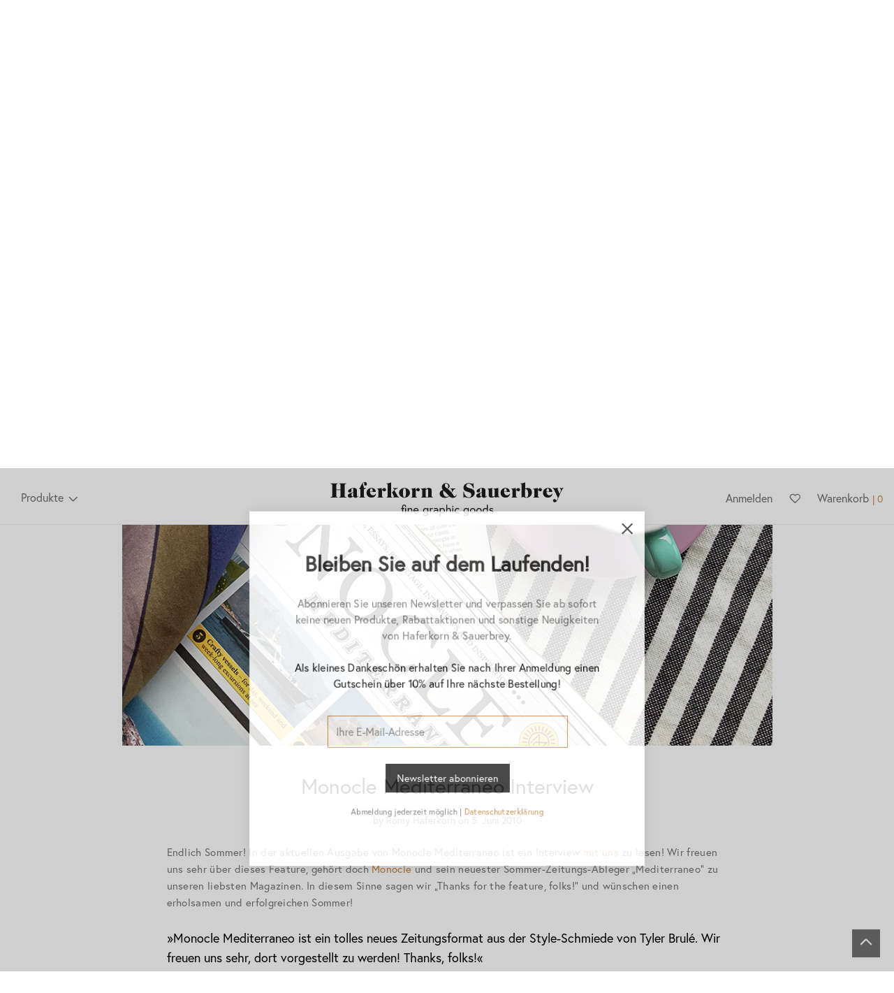

--- FILE ---
content_type: text/html; charset=UTF-8
request_url: https://haferkorn-sauerbrey.de/monocle-mediterraneo-interview/
body_size: 18681
content:

<!DOCTYPE html>

<html lang="de" class="footer-sticky-1">
    <head>
        <meta charset="UTF-8">
        <meta name="viewport" content="width=device-width, initial-scale=1.0, maximum-scale=1.0, user-scalable=no">
        
        <link rel="profile" href="http://gmpg.org/xfn/11">
		<link rel="pingback" href="https://haferkorn-sauerbrey.de/xmlrpc.php">
		<meta name='robots' content='index, follow, max-image-preview:large, max-snippet:-1, max-video-preview:-1' />
	<style>img:is([sizes="auto" i], [sizes^="auto," i]) { contain-intrinsic-size: 3000px 1500px }</style>
	
	<!-- This site is optimized with the Yoast SEO plugin v26.7 - https://yoast.com/wordpress/plugins/seo/ -->
	<title>Monocle Mediterraneo Interview - Haferkorn &amp; Sauerbrey - Blog</title>
	<meta name="description" content="In der aktuellen Monocle Mediterraneo ist ein Interview mit uns zu lesen! Wir sind Fans des tollen Magazins von Tyler Brulé von Anfang an – Thanks, folks!" />
	<link rel="canonical" href="https://haferkorn-sauerbrey.de/monocle-mediterraneo-interview/" />
	<meta property="og:locale" content="de_DE" />
	<meta property="og:type" content="article" />
	<meta property="og:title" content="Monocle Mediterraneo Interview - Haferkorn &amp; Sauerbrey - Blog" />
	<meta property="og:description" content="In der aktuellen Monocle Mediterraneo ist ein Interview mit uns zu lesen! Wir sind Fans des tollen Magazins von Tyler Brulé von Anfang an – Thanks, folks!" />
	<meta property="og:url" content="https://haferkorn-sauerbrey.de/monocle-mediterraneo-interview/" />
	<meta property="og:site_name" content="Haferkorn &amp; Sauerbrey" />
	<meta property="article:publisher" content="https://www.facebook.com/haferbrey" />
	<meta property="article:published_time" content="2010-06-05T09:30:41+00:00" />
	<meta property="article:modified_time" content="2020-06-29T10:46:12+00:00" />
	<meta property="og:image" content="https://haferkorn-sauerbrey.de/wp-content/uploads/2020/06/IMG_1240.jpg" />
	<meta property="og:image:width" content="1000" />
	<meta property="og:image:height" content="1000" />
	<meta property="og:image:type" content="image/jpeg" />
	<meta name="author" content="Romy Haferkorn" />
	<meta name="twitter:card" content="summary_large_image" />
	<meta name="twitter:label1" content="Geschrieben von" />
	<meta name="twitter:data1" content="Romy Haferkorn" />
	<meta name="twitter:label2" content="Geschätzte Lesezeit" />
	<meta name="twitter:data2" content="1 Minute" />
	<script type="application/ld+json" class="yoast-schema-graph">{"@context":"https://schema.org","@graph":[{"@type":"Article","@id":"https://haferkorn-sauerbrey.de/monocle-mediterraneo-interview/#article","isPartOf":{"@id":"https://haferkorn-sauerbrey.de/monocle-mediterraneo-interview/"},"author":{"name":"Romy Haferkorn","@id":"https://haferkorn-sauerbrey.de/#/schema/person/2d36bc9fab61a5da2c717b4a62b99153"},"headline":"Monocle Mediterraneo Interview","datePublished":"2010-06-05T09:30:41+00:00","dateModified":"2020-06-29T10:46:12+00:00","mainEntityOfPage":{"@id":"https://haferkorn-sauerbrey.de/monocle-mediterraneo-interview/"},"wordCount":144,"commentCount":0,"image":{"@id":"https://haferkorn-sauerbrey.de/monocle-mediterraneo-interview/#primaryimage"},"thumbnailUrl":"https://haferkorn-sauerbrey.de/wp-content/uploads/2020/06/IMG_1240.jpg","articleSection":["News"],"inLanguage":"de","potentialAction":[{"@type":"CommentAction","name":"Comment","target":["https://haferkorn-sauerbrey.de/monocle-mediterraneo-interview/#respond"]}]},{"@type":"WebPage","@id":"https://haferkorn-sauerbrey.de/monocle-mediterraneo-interview/","url":"https://haferkorn-sauerbrey.de/monocle-mediterraneo-interview/","name":"Monocle Mediterraneo Interview - Haferkorn &amp; Sauerbrey - Blog","isPartOf":{"@id":"https://haferkorn-sauerbrey.de/#website"},"primaryImageOfPage":{"@id":"https://haferkorn-sauerbrey.de/monocle-mediterraneo-interview/#primaryimage"},"image":{"@id":"https://haferkorn-sauerbrey.de/monocle-mediterraneo-interview/#primaryimage"},"thumbnailUrl":"https://haferkorn-sauerbrey.de/wp-content/uploads/2020/06/IMG_1240.jpg","datePublished":"2010-06-05T09:30:41+00:00","dateModified":"2020-06-29T10:46:12+00:00","author":{"@id":"https://haferkorn-sauerbrey.de/#/schema/person/2d36bc9fab61a5da2c717b4a62b99153"},"description":"In der aktuellen Monocle Mediterraneo ist ein Interview mit uns zu lesen! Wir sind Fans des tollen Magazins von Tyler Brulé von Anfang an – Thanks, folks!","breadcrumb":{"@id":"https://haferkorn-sauerbrey.de/monocle-mediterraneo-interview/#breadcrumb"},"inLanguage":"de","potentialAction":[{"@type":"ReadAction","target":["https://haferkorn-sauerbrey.de/monocle-mediterraneo-interview/"]}]},{"@type":"ImageObject","inLanguage":"de","@id":"https://haferkorn-sauerbrey.de/monocle-mediterraneo-interview/#primaryimage","url":"https://haferkorn-sauerbrey.de/wp-content/uploads/2020/06/IMG_1240.jpg","contentUrl":"https://haferkorn-sauerbrey.de/wp-content/uploads/2020/06/IMG_1240.jpg","width":1000,"height":1000,"caption":"Haferkorn & Sauerbrey in Monocle Mediterraneo"},{"@type":"BreadcrumbList","@id":"https://haferkorn-sauerbrey.de/monocle-mediterraneo-interview/#breadcrumb","itemListElement":[{"@type":"ListItem","position":1,"name":"Startseite","item":"https://haferkorn-sauerbrey.de/"},{"@type":"ListItem","position":2,"name":"Blog","item":"https://haferkorn-sauerbrey.de/blog/"},{"@type":"ListItem","position":3,"name":"Monocle Mediterraneo Interview"}]},{"@type":"WebSite","@id":"https://haferkorn-sauerbrey.de/#website","url":"https://haferkorn-sauerbrey.de/","name":"Haferkorn &amp; Sauerbrey","description":"fine graphic goods","potentialAction":[{"@type":"SearchAction","target":{"@type":"EntryPoint","urlTemplate":"https://haferkorn-sauerbrey.de/?s={search_term_string}"},"query-input":{"@type":"PropertyValueSpecification","valueRequired":true,"valueName":"search_term_string"}}],"inLanguage":"de"},{"@type":"Person","@id":"https://haferkorn-sauerbrey.de/#/schema/person/2d36bc9fab61a5da2c717b4a62b99153","name":"Romy Haferkorn","url":"https://haferkorn-sauerbrey.de/author/romy-haferkorn/"}]}</script>
	<!-- / Yoast SEO plugin. -->


<link rel='dns-prefetch' href='//use.typekit.net' />
<link rel="alternate" type="application/rss+xml" title="Haferkorn &amp; Sauerbrey &raquo; Feed" href="https://haferkorn-sauerbrey.de/feed/" />
<link rel="alternate" type="application/rss+xml" title="Haferkorn &amp; Sauerbrey &raquo; Kommentar-Feed" href="https://haferkorn-sauerbrey.de/comments/feed/" />
<script type="text/javascript">
/* <![CDATA[ */
window._wpemojiSettings = {"baseUrl":"https:\/\/s.w.org\/images\/core\/emoji\/16.0.1\/72x72\/","ext":".png","svgUrl":"https:\/\/s.w.org\/images\/core\/emoji\/16.0.1\/svg\/","svgExt":".svg","source":{"concatemoji":"https:\/\/haferkorn-sauerbrey.de\/wp-includes\/js\/wp-emoji-release.min.js?ver=6.8.3"}};
/*! This file is auto-generated */
!function(s,n){var o,i,e;function c(e){try{var t={supportTests:e,timestamp:(new Date).valueOf()};sessionStorage.setItem(o,JSON.stringify(t))}catch(e){}}function p(e,t,n){e.clearRect(0,0,e.canvas.width,e.canvas.height),e.fillText(t,0,0);var t=new Uint32Array(e.getImageData(0,0,e.canvas.width,e.canvas.height).data),a=(e.clearRect(0,0,e.canvas.width,e.canvas.height),e.fillText(n,0,0),new Uint32Array(e.getImageData(0,0,e.canvas.width,e.canvas.height).data));return t.every(function(e,t){return e===a[t]})}function u(e,t){e.clearRect(0,0,e.canvas.width,e.canvas.height),e.fillText(t,0,0);for(var n=e.getImageData(16,16,1,1),a=0;a<n.data.length;a++)if(0!==n.data[a])return!1;return!0}function f(e,t,n,a){switch(t){case"flag":return n(e,"\ud83c\udff3\ufe0f\u200d\u26a7\ufe0f","\ud83c\udff3\ufe0f\u200b\u26a7\ufe0f")?!1:!n(e,"\ud83c\udde8\ud83c\uddf6","\ud83c\udde8\u200b\ud83c\uddf6")&&!n(e,"\ud83c\udff4\udb40\udc67\udb40\udc62\udb40\udc65\udb40\udc6e\udb40\udc67\udb40\udc7f","\ud83c\udff4\u200b\udb40\udc67\u200b\udb40\udc62\u200b\udb40\udc65\u200b\udb40\udc6e\u200b\udb40\udc67\u200b\udb40\udc7f");case"emoji":return!a(e,"\ud83e\udedf")}return!1}function g(e,t,n,a){var r="undefined"!=typeof WorkerGlobalScope&&self instanceof WorkerGlobalScope?new OffscreenCanvas(300,150):s.createElement("canvas"),o=r.getContext("2d",{willReadFrequently:!0}),i=(o.textBaseline="top",o.font="600 32px Arial",{});return e.forEach(function(e){i[e]=t(o,e,n,a)}),i}function t(e){var t=s.createElement("script");t.src=e,t.defer=!0,s.head.appendChild(t)}"undefined"!=typeof Promise&&(o="wpEmojiSettingsSupports",i=["flag","emoji"],n.supports={everything:!0,everythingExceptFlag:!0},e=new Promise(function(e){s.addEventListener("DOMContentLoaded",e,{once:!0})}),new Promise(function(t){var n=function(){try{var e=JSON.parse(sessionStorage.getItem(o));if("object"==typeof e&&"number"==typeof e.timestamp&&(new Date).valueOf()<e.timestamp+604800&&"object"==typeof e.supportTests)return e.supportTests}catch(e){}return null}();if(!n){if("undefined"!=typeof Worker&&"undefined"!=typeof OffscreenCanvas&&"undefined"!=typeof URL&&URL.createObjectURL&&"undefined"!=typeof Blob)try{var e="postMessage("+g.toString()+"("+[JSON.stringify(i),f.toString(),p.toString(),u.toString()].join(",")+"));",a=new Blob([e],{type:"text/javascript"}),r=new Worker(URL.createObjectURL(a),{name:"wpTestEmojiSupports"});return void(r.onmessage=function(e){c(n=e.data),r.terminate(),t(n)})}catch(e){}c(n=g(i,f,p,u))}t(n)}).then(function(e){for(var t in e)n.supports[t]=e[t],n.supports.everything=n.supports.everything&&n.supports[t],"flag"!==t&&(n.supports.everythingExceptFlag=n.supports.everythingExceptFlag&&n.supports[t]);n.supports.everythingExceptFlag=n.supports.everythingExceptFlag&&!n.supports.flag,n.DOMReady=!1,n.readyCallback=function(){n.DOMReady=!0}}).then(function(){return e}).then(function(){var e;n.supports.everything||(n.readyCallback(),(e=n.source||{}).concatemoji?t(e.concatemoji):e.wpemoji&&e.twemoji&&(t(e.twemoji),t(e.wpemoji)))}))}((window,document),window._wpemojiSettings);
/* ]]> */
</script>
<link rel='stylesheet' id='js_composer_front-css' href='https://haferkorn-sauerbrey.de/wp-content/themes/savoy/assets/css/visual-composer/nm-js_composer.css?ver=3.1.2' type='text/css' media='all' />
<style id='wp-emoji-styles-inline-css' type='text/css'>

	img.wp-smiley, img.emoji {
		display: inline !important;
		border: none !important;
		box-shadow: none !important;
		height: 1em !important;
		width: 1em !important;
		margin: 0 0.07em !important;
		vertical-align: -0.1em !important;
		background: none !important;
		padding: 0 !important;
	}
</style>
<link rel='stylesheet' id='wp-block-library-css' href='https://haferkorn-sauerbrey.de/wp-includes/css/dist/block-library/style.min.css?ver=6.8.3' type='text/css' media='all' />
<style id='classic-theme-styles-inline-css' type='text/css'>
/*! This file is auto-generated */
.wp-block-button__link{color:#fff;background-color:#32373c;border-radius:9999px;box-shadow:none;text-decoration:none;padding:calc(.667em + 2px) calc(1.333em + 2px);font-size:1.125em}.wp-block-file__button{background:#32373c;color:#fff;text-decoration:none}
</style>
<style id='global-styles-inline-css' type='text/css'>
:root{--wp--preset--aspect-ratio--square: 1;--wp--preset--aspect-ratio--4-3: 4/3;--wp--preset--aspect-ratio--3-4: 3/4;--wp--preset--aspect-ratio--3-2: 3/2;--wp--preset--aspect-ratio--2-3: 2/3;--wp--preset--aspect-ratio--16-9: 16/9;--wp--preset--aspect-ratio--9-16: 9/16;--wp--preset--color--black: #000000;--wp--preset--color--cyan-bluish-gray: #abb8c3;--wp--preset--color--white: #ffffff;--wp--preset--color--pale-pink: #f78da7;--wp--preset--color--vivid-red: #cf2e2e;--wp--preset--color--luminous-vivid-orange: #ff6900;--wp--preset--color--luminous-vivid-amber: #fcb900;--wp--preset--color--light-green-cyan: #7bdcb5;--wp--preset--color--vivid-green-cyan: #00d084;--wp--preset--color--pale-cyan-blue: #8ed1fc;--wp--preset--color--vivid-cyan-blue: #0693e3;--wp--preset--color--vivid-purple: #9b51e0;--wp--preset--gradient--vivid-cyan-blue-to-vivid-purple: linear-gradient(135deg,rgba(6,147,227,1) 0%,rgb(155,81,224) 100%);--wp--preset--gradient--light-green-cyan-to-vivid-green-cyan: linear-gradient(135deg,rgb(122,220,180) 0%,rgb(0,208,130) 100%);--wp--preset--gradient--luminous-vivid-amber-to-luminous-vivid-orange: linear-gradient(135deg,rgba(252,185,0,1) 0%,rgba(255,105,0,1) 100%);--wp--preset--gradient--luminous-vivid-orange-to-vivid-red: linear-gradient(135deg,rgba(255,105,0,1) 0%,rgb(207,46,46) 100%);--wp--preset--gradient--very-light-gray-to-cyan-bluish-gray: linear-gradient(135deg,rgb(238,238,238) 0%,rgb(169,184,195) 100%);--wp--preset--gradient--cool-to-warm-spectrum: linear-gradient(135deg,rgb(74,234,220) 0%,rgb(151,120,209) 20%,rgb(207,42,186) 40%,rgb(238,44,130) 60%,rgb(251,105,98) 80%,rgb(254,248,76) 100%);--wp--preset--gradient--blush-light-purple: linear-gradient(135deg,rgb(255,206,236) 0%,rgb(152,150,240) 100%);--wp--preset--gradient--blush-bordeaux: linear-gradient(135deg,rgb(254,205,165) 0%,rgb(254,45,45) 50%,rgb(107,0,62) 100%);--wp--preset--gradient--luminous-dusk: linear-gradient(135deg,rgb(255,203,112) 0%,rgb(199,81,192) 50%,rgb(65,88,208) 100%);--wp--preset--gradient--pale-ocean: linear-gradient(135deg,rgb(255,245,203) 0%,rgb(182,227,212) 50%,rgb(51,167,181) 100%);--wp--preset--gradient--electric-grass: linear-gradient(135deg,rgb(202,248,128) 0%,rgb(113,206,126) 100%);--wp--preset--gradient--midnight: linear-gradient(135deg,rgb(2,3,129) 0%,rgb(40,116,252) 100%);--wp--preset--font-size--small: 13px;--wp--preset--font-size--medium: 20px;--wp--preset--font-size--large: 36px;--wp--preset--font-size--x-large: 42px;--wp--preset--spacing--20: 0.44rem;--wp--preset--spacing--30: 0.67rem;--wp--preset--spacing--40: 1rem;--wp--preset--spacing--50: 1.5rem;--wp--preset--spacing--60: 2.25rem;--wp--preset--spacing--70: 3.38rem;--wp--preset--spacing--80: 5.06rem;--wp--preset--shadow--natural: 6px 6px 9px rgba(0, 0, 0, 0.2);--wp--preset--shadow--deep: 12px 12px 50px rgba(0, 0, 0, 0.4);--wp--preset--shadow--sharp: 6px 6px 0px rgba(0, 0, 0, 0.2);--wp--preset--shadow--outlined: 6px 6px 0px -3px rgba(255, 255, 255, 1), 6px 6px rgba(0, 0, 0, 1);--wp--preset--shadow--crisp: 6px 6px 0px rgba(0, 0, 0, 1);}:where(.is-layout-flex){gap: 0.5em;}:where(.is-layout-grid){gap: 0.5em;}body .is-layout-flex{display: flex;}.is-layout-flex{flex-wrap: wrap;align-items: center;}.is-layout-flex > :is(*, div){margin: 0;}body .is-layout-grid{display: grid;}.is-layout-grid > :is(*, div){margin: 0;}:where(.wp-block-columns.is-layout-flex){gap: 2em;}:where(.wp-block-columns.is-layout-grid){gap: 2em;}:where(.wp-block-post-template.is-layout-flex){gap: 1.25em;}:where(.wp-block-post-template.is-layout-grid){gap: 1.25em;}.has-black-color{color: var(--wp--preset--color--black) !important;}.has-cyan-bluish-gray-color{color: var(--wp--preset--color--cyan-bluish-gray) !important;}.has-white-color{color: var(--wp--preset--color--white) !important;}.has-pale-pink-color{color: var(--wp--preset--color--pale-pink) !important;}.has-vivid-red-color{color: var(--wp--preset--color--vivid-red) !important;}.has-luminous-vivid-orange-color{color: var(--wp--preset--color--luminous-vivid-orange) !important;}.has-luminous-vivid-amber-color{color: var(--wp--preset--color--luminous-vivid-amber) !important;}.has-light-green-cyan-color{color: var(--wp--preset--color--light-green-cyan) !important;}.has-vivid-green-cyan-color{color: var(--wp--preset--color--vivid-green-cyan) !important;}.has-pale-cyan-blue-color{color: var(--wp--preset--color--pale-cyan-blue) !important;}.has-vivid-cyan-blue-color{color: var(--wp--preset--color--vivid-cyan-blue) !important;}.has-vivid-purple-color{color: var(--wp--preset--color--vivid-purple) !important;}.has-black-background-color{background-color: var(--wp--preset--color--black) !important;}.has-cyan-bluish-gray-background-color{background-color: var(--wp--preset--color--cyan-bluish-gray) !important;}.has-white-background-color{background-color: var(--wp--preset--color--white) !important;}.has-pale-pink-background-color{background-color: var(--wp--preset--color--pale-pink) !important;}.has-vivid-red-background-color{background-color: var(--wp--preset--color--vivid-red) !important;}.has-luminous-vivid-orange-background-color{background-color: var(--wp--preset--color--luminous-vivid-orange) !important;}.has-luminous-vivid-amber-background-color{background-color: var(--wp--preset--color--luminous-vivid-amber) !important;}.has-light-green-cyan-background-color{background-color: var(--wp--preset--color--light-green-cyan) !important;}.has-vivid-green-cyan-background-color{background-color: var(--wp--preset--color--vivid-green-cyan) !important;}.has-pale-cyan-blue-background-color{background-color: var(--wp--preset--color--pale-cyan-blue) !important;}.has-vivid-cyan-blue-background-color{background-color: var(--wp--preset--color--vivid-cyan-blue) !important;}.has-vivid-purple-background-color{background-color: var(--wp--preset--color--vivid-purple) !important;}.has-black-border-color{border-color: var(--wp--preset--color--black) !important;}.has-cyan-bluish-gray-border-color{border-color: var(--wp--preset--color--cyan-bluish-gray) !important;}.has-white-border-color{border-color: var(--wp--preset--color--white) !important;}.has-pale-pink-border-color{border-color: var(--wp--preset--color--pale-pink) !important;}.has-vivid-red-border-color{border-color: var(--wp--preset--color--vivid-red) !important;}.has-luminous-vivid-orange-border-color{border-color: var(--wp--preset--color--luminous-vivid-orange) !important;}.has-luminous-vivid-amber-border-color{border-color: var(--wp--preset--color--luminous-vivid-amber) !important;}.has-light-green-cyan-border-color{border-color: var(--wp--preset--color--light-green-cyan) !important;}.has-vivid-green-cyan-border-color{border-color: var(--wp--preset--color--vivid-green-cyan) !important;}.has-pale-cyan-blue-border-color{border-color: var(--wp--preset--color--pale-cyan-blue) !important;}.has-vivid-cyan-blue-border-color{border-color: var(--wp--preset--color--vivid-cyan-blue) !important;}.has-vivid-purple-border-color{border-color: var(--wp--preset--color--vivid-purple) !important;}.has-vivid-cyan-blue-to-vivid-purple-gradient-background{background: var(--wp--preset--gradient--vivid-cyan-blue-to-vivid-purple) !important;}.has-light-green-cyan-to-vivid-green-cyan-gradient-background{background: var(--wp--preset--gradient--light-green-cyan-to-vivid-green-cyan) !important;}.has-luminous-vivid-amber-to-luminous-vivid-orange-gradient-background{background: var(--wp--preset--gradient--luminous-vivid-amber-to-luminous-vivid-orange) !important;}.has-luminous-vivid-orange-to-vivid-red-gradient-background{background: var(--wp--preset--gradient--luminous-vivid-orange-to-vivid-red) !important;}.has-very-light-gray-to-cyan-bluish-gray-gradient-background{background: var(--wp--preset--gradient--very-light-gray-to-cyan-bluish-gray) !important;}.has-cool-to-warm-spectrum-gradient-background{background: var(--wp--preset--gradient--cool-to-warm-spectrum) !important;}.has-blush-light-purple-gradient-background{background: var(--wp--preset--gradient--blush-light-purple) !important;}.has-blush-bordeaux-gradient-background{background: var(--wp--preset--gradient--blush-bordeaux) !important;}.has-luminous-dusk-gradient-background{background: var(--wp--preset--gradient--luminous-dusk) !important;}.has-pale-ocean-gradient-background{background: var(--wp--preset--gradient--pale-ocean) !important;}.has-electric-grass-gradient-background{background: var(--wp--preset--gradient--electric-grass) !important;}.has-midnight-gradient-background{background: var(--wp--preset--gradient--midnight) !important;}.has-small-font-size{font-size: var(--wp--preset--font-size--small) !important;}.has-medium-font-size{font-size: var(--wp--preset--font-size--medium) !important;}.has-large-font-size{font-size: var(--wp--preset--font-size--large) !important;}.has-x-large-font-size{font-size: var(--wp--preset--font-size--x-large) !important;}
:where(.wp-block-post-template.is-layout-flex){gap: 1.25em;}:where(.wp-block-post-template.is-layout-grid){gap: 1.25em;}
:where(.wp-block-columns.is-layout-flex){gap: 2em;}:where(.wp-block-columns.is-layout-grid){gap: 2em;}
:root :where(.wp-block-pullquote){font-size: 1.5em;line-height: 1.6;}
</style>
<link rel='stylesheet' id='scroll-top-css-css' href='https://haferkorn-sauerbrey.de/wp-content/plugins/scroll-top/assets/css/scroll-top.css?ver=1.5.5' type='text/css' media='all' />
<style id='woocommerce-inline-inline-css' type='text/css'>
.woocommerce form .form-row .required { visibility: visible; }
</style>
<link rel='stylesheet' id='brands-styles-css' href='https://haferkorn-sauerbrey.de/wp-content/plugins/woocommerce/assets/css/brands.css?ver=10.3.7' type='text/css' media='all' />
<link rel='stylesheet' id='nm-adobefonts-main-css' href='//use.typekit.net/bjg1nvx.css?ver=6.8.3' type='text/css' media='all' />
<link rel='stylesheet' id='woocommerce-gzd-layout-css' href='https://haferkorn-sauerbrey.de/wp-content/plugins/woocommerce-germanized/build/static/layout-styles.css?ver=3.20.4' type='text/css' media='all' />
<style id='woocommerce-gzd-layout-inline-css' type='text/css'>
.woocommerce-checkout .shop_table { background-color: #eeeeee; } .product p.deposit-packaging-type { font-size: 1.25em !important; } p.woocommerce-shipping-destination { display: none; }
                .wc-gzd-nutri-score-value-a {
                    background: url(https://haferkorn-sauerbrey.de/wp-content/plugins/woocommerce-germanized/assets/images/nutri-score-a.svg) no-repeat;
                }
                .wc-gzd-nutri-score-value-b {
                    background: url(https://haferkorn-sauerbrey.de/wp-content/plugins/woocommerce-germanized/assets/images/nutri-score-b.svg) no-repeat;
                }
                .wc-gzd-nutri-score-value-c {
                    background: url(https://haferkorn-sauerbrey.de/wp-content/plugins/woocommerce-germanized/assets/images/nutri-score-c.svg) no-repeat;
                }
                .wc-gzd-nutri-score-value-d {
                    background: url(https://haferkorn-sauerbrey.de/wp-content/plugins/woocommerce-germanized/assets/images/nutri-score-d.svg) no-repeat;
                }
                .wc-gzd-nutri-score-value-e {
                    background: url(https://haferkorn-sauerbrey.de/wp-content/plugins/woocommerce-germanized/assets/images/nutri-score-e.svg) no-repeat;
                }
            
</style>
<link rel='stylesheet' id='normalize-css' href='https://haferkorn-sauerbrey.de/wp-content/themes/savoy/assets/css/third-party/normalize.min.css?ver=3.0.2' type='text/css' media='all' />
<link rel='stylesheet' id='slick-slider-css' href='https://haferkorn-sauerbrey.de/wp-content/themes/savoy/assets/css/third-party/slick.min.css?ver=1.5.5' type='text/css' media='all' />
<link rel='stylesheet' id='slick-slider-theme-css' href='https://haferkorn-sauerbrey.de/wp-content/themes/savoy/assets/css/third-party/slick-theme.min.css?ver=1.5.5' type='text/css' media='all' />
<link rel='stylesheet' id='magnific-popup-css' href='https://haferkorn-sauerbrey.de/wp-content/themes/savoy/assets/css/third-party/magnific-popup.min.css?ver=6.8.3' type='text/css' media='all' />
<link rel='stylesheet' id='nm-grid-css' href='https://haferkorn-sauerbrey.de/wp-content/themes/savoy/assets/css/grid.css?ver=3.1.2' type='text/css' media='all' />
<link rel='stylesheet' id='selectod-css' href='https://haferkorn-sauerbrey.de/wp-content/themes/savoy/assets/css/third-party/selectod.min.css?ver=3.8.1' type='text/css' media='all' />
<link rel='stylesheet' id='nm-shop-css' href='https://haferkorn-sauerbrey.de/wp-content/themes/savoy/assets/css/shop.css?ver=3.1.2' type='text/css' media='all' />
<link rel='stylesheet' id='nm-icons-css' href='https://haferkorn-sauerbrey.de/wp-content/themes/savoy/assets/css/font-icons/theme-icons/theme-icons.min.css?ver=3.1.2' type='text/css' media='all' />
<link rel='stylesheet' id='nm-core-css' href='https://haferkorn-sauerbrey.de/wp-content/themes/savoy/style.css?ver=3.1.2' type='text/css' media='all' />
<link rel='stylesheet' id='nm-elements-css' href='https://haferkorn-sauerbrey.de/wp-content/themes/savoy/assets/css/elements.css?ver=3.1.2' type='text/css' media='all' />
<link rel='stylesheet' id='nm-portfolio-css' href='https://haferkorn-sauerbrey.de/wp-content/plugins/nm-portfolio/assets/css/nm-portfolio.css?ver=1.3.6' type='text/css' media='all' />
<link rel='stylesheet' id='nm-child-theme-css' href='https://haferkorn-sauerbrey.de/wp-content/themes/savoy-child/style.css?ver=1.1.7' type='text/css' media='all' />
<script type="text/javascript" src="https://haferkorn-sauerbrey.de/wp-includes/js/jquery/jquery.min.js?ver=3.7.1" id="jquery-core-js"></script>
<script type="text/javascript" src="https://haferkorn-sauerbrey.de/wp-includes/js/jquery/jquery-migrate.min.js?ver=3.4.1" id="jquery-migrate-js"></script>
<script type="text/javascript" src="https://haferkorn-sauerbrey.de/wp-content/plugins/woocommerce/assets/js/jquery-blockui/jquery.blockUI.min.js?ver=2.7.0-wc.10.3.7" id="wc-jquery-blockui-js" defer="defer" data-wp-strategy="defer"></script>
<script type="text/javascript" id="wc-add-to-cart-js-extra">
/* <![CDATA[ */
var wc_add_to_cart_params = {"ajax_url":"\/wp-admin\/admin-ajax.php","wc_ajax_url":"\/?wc-ajax=%%endpoint%%","i18n_view_cart":"Warenkorb anzeigen","cart_url":"https:\/\/haferkorn-sauerbrey.de\/warenkorb\/","is_cart":"","cart_redirect_after_add":"no"};
/* ]]> */
</script>
<script type="text/javascript" src="https://haferkorn-sauerbrey.de/wp-content/plugins/woocommerce/assets/js/frontend/add-to-cart.min.js?ver=10.3.7" id="wc-add-to-cart-js" defer="defer" data-wp-strategy="defer"></script>
<script type="text/javascript" src="https://haferkorn-sauerbrey.de/wp-content/plugins/woocommerce/assets/js/js-cookie/js.cookie.min.js?ver=2.1.4-wc.10.3.7" id="wc-js-cookie-js" defer="defer" data-wp-strategy="defer"></script>
<script type="text/javascript" id="woocommerce-js-extra">
/* <![CDATA[ */
var woocommerce_params = {"ajax_url":"\/wp-admin\/admin-ajax.php","wc_ajax_url":"\/?wc-ajax=%%endpoint%%","i18n_password_show":"Passwort anzeigen","i18n_password_hide":"Passwort ausblenden"};
/* ]]> */
</script>
<script type="text/javascript" src="https://haferkorn-sauerbrey.de/wp-content/plugins/woocommerce/assets/js/frontend/woocommerce.min.js?ver=10.3.7" id="woocommerce-js" defer="defer" data-wp-strategy="defer"></script>
<script></script><link rel="https://api.w.org/" href="https://haferkorn-sauerbrey.de/wp-json/" /><link rel="alternate" title="JSON" type="application/json" href="https://haferkorn-sauerbrey.de/wp-json/wp/v2/posts/7714" /><link rel="EditURI" type="application/rsd+xml" title="RSD" href="https://haferkorn-sauerbrey.de/xmlrpc.php?rsd" />
<meta name="generator" content="WordPress 6.8.3" />
<meta name="generator" content="WooCommerce 10.3.7" />
<link rel='shortlink' href='https://haferkorn-sauerbrey.de/?p=7714' />
<link rel="alternate" title="oEmbed (JSON)" type="application/json+oembed" href="https://haferkorn-sauerbrey.de/wp-json/oembed/1.0/embed?url=https%3A%2F%2Fhaferkorn-sauerbrey.de%2Fmonocle-mediterraneo-interview%2F" />
<link rel="alternate" title="oEmbed (XML)" type="text/xml+oembed" href="https://haferkorn-sauerbrey.de/wp-json/oembed/1.0/embed?url=https%3A%2F%2Fhaferkorn-sauerbrey.de%2Fmonocle-mediterraneo-interview%2F&#038;format=xml" />
<meta name="generator" content="Redux 4.5.7" /><!-- Scroll To Top -->
<style id="scrolltop-custom-style">
		#scrollUp {border-radius:0;opacity:0.7;bottom:20px;right:20px;background:#333333;;}
		#scrollUp:hover{opacity:1;}
        .top-icon{stroke:#ffffff;}
        @media (max-width: 567px) { #scrollUp { display: none !important; } };
		
		</style>
<!-- End Scroll Top - https://wordpress.org/plugins/scroll-top/ -->
	<noscript><style>.woocommerce-product-gallery{ opacity: 1 !important; }</style></noscript>
	<style type="text/css">.recentcomments a{display:inline !important;padding:0 !important;margin:0 !important;}</style><meta name="generator" content="Powered by WPBakery Page Builder - drag and drop page builder for WordPress."/>
<link rel="icon" href="https://haferkorn-sauerbrey.de/wp-content/uploads/2020/04/cropped-favicon-32x32.png" sizes="32x32" />
<link rel="icon" href="https://haferkorn-sauerbrey.de/wp-content/uploads/2020/04/cropped-favicon-192x192.png" sizes="192x192" />
<link rel="apple-touch-icon" href="https://haferkorn-sauerbrey.de/wp-content/uploads/2020/04/cropped-favicon-180x180.png" />
<meta name="msapplication-TileImage" content="https://haferkorn-sauerbrey.de/wp-content/uploads/2020/04/cropped-favicon-270x270.png" />
<style type="text/css" class="nm-custom-styles">:root{ --nm--font-size-xsmall:12px;--nm--font-size-small:14px;--nm--font-size-medium:16px;--nm--font-size-large:18px;--nm--color-font:#777777;--nm--color-font-strong:#282828;--nm--color-font-highlight:#C88543;--nm--color-border:#EEEEEE;--nm--color-divider:#CCCCCC;--nm--color-button:#FFFFFF;--nm--color-button-background:#282828;--nm--color-body-background:#FFFFFF;--nm--border-radius-container:0px;--nm--border-radius-image:0px;--nm--border-radius-image-fullwidth:0px;--nm--border-radius-inputs:0px;--nm--border-radius-button:0px;--nm--mobile-menu-color-font:#555555;--nm--mobile-menu-color-font-hover:#282828;--nm--mobile-menu-color-border:#EEEEEE;--nm--mobile-menu-color-background:#FFFFFF;--nm--shop-preloader-color:#ffffff;--nm--shop-preloader-gradient:linear-gradient(90deg, rgba(238,238,238,0) 20%, rgba(238,238,238,0.3) 50%, rgba(238,238,238,0) 70%);--nm--shop-rating-color:#DC9814;--nm--single-product-background-color:#EEEEEE;--nm--single-product-background-color-mobile:#EEEEEE;--nm--single-product-mobile-gallery-width:500px;}body{font-family:"europa",sans-serif;}h1,h2,h3,h4,h5,h6,.nm-alt-font{font-family:"europa",sans-serif;}.nm-menu li a{font-family:"europa",sans-serif;font-size:16px;font-weight:normal;}#nm-mobile-menu .menu > li > a{font-family:"europa",sans-serif;font-weight:normal;}#nm-mobile-menu-main-ul.menu > li > a{font-size:14px;}#nm-mobile-menu-secondary-ul.menu li a,#nm-mobile-menu .sub-menu a{font-size:13px;}.vc_tta.vc_tta-accordion .vc_tta-panel-title > a,.vc_tta.vc_general .vc_tta-tab > a,.nm-team-member-content h2,.nm-post-slider-content h3,.vc_pie_chart .wpb_pie_chart_heading,.wpb_content_element .wpb_tour_tabs_wrapper .wpb_tabs_nav a,.wpb_content_element .wpb_accordion_header a,#order_review .shop_table tfoot .order-total,#order_review .shop_table tfoot .order-total,.cart-collaterals .shop_table tr.order-total,.shop_table.cart .nm-product-details a,#nm-shop-sidebar-popup #nm-shop-search input,.nm-shop-categories li a,.nm-shop-filter-menu li a,.woocommerce-message,.woocommerce-info,.woocommerce-error,blockquote,.commentlist .comment .comment-text .meta strong,.nm-related-posts-content h3,.nm-blog-no-results h1,.nm-term-description,.nm-blog-categories-list li a,.nm-blog-categories-toggle li a,.nm-blog-heading h1,#nm-mobile-menu-top-ul .nm-mobile-menu-item-search input{font-size:18px;}@media all and (max-width:768px){.vc_toggle_title h3{font-size:18px;}}@media all and (max-width:400px){#nm-shop-search input{font-size:18px;}}.add_to_cart_inline .add_to_cart_button,.add_to_cart_inline .amount,.nm-product-category-text > a,.nm-testimonial-description,.nm-feature h3,.nm_btn,.vc_toggle_content,.nm-message-box,.wpb_text_column,#nm-wishlist-table ul li.title .woocommerce-loop-product__title,.nm-order-track-top p,.customer_details h3,.woocommerce-order-details .order_details tbody,.woocommerce-MyAccount-content .shop_table tr th,.woocommerce-MyAccount-navigation ul li a,.nm-MyAccount-user-info .nm-username,.nm-MyAccount-dashboard,.nm-myaccount-lost-reset-password h2,.nm-login-form-divider span,.woocommerce-thankyou-order-details li strong,.woocommerce-order-received h3,#order_review .shop_table tbody .product-name,.woocommerce-checkout .nm-coupon-popup-wrap .nm-shop-notice,.nm-checkout-login-coupon .nm-shop-notice,.shop_table.cart .nm-product-quantity-pricing .product-subtotal,.shop_table.cart .product-quantity,.shop_attributes tr th,.shop_attributes tr td,#tab-description,.woocommerce-tabs .tabs li a,.woocommerce-product-details__short-description,.nm-shop-no-products h3,.nm-infload-controls a,#nm-shop-browse-wrap .term-description,.list_nosep .nm-shop-categories .nm-shop-sub-categories li a,.nm-shop-taxonomy-text .term-description,.nm-shop-loop-details h3,.woocommerce-loop-category__title,div.wpcf7-response-output,.wpcf7 .wpcf7-form-control,.widget_search button,.widget_product_search #searchsubmit,#wp-calendar caption,.widget .nm-widget-title,.post .entry-content,.comment-form p label,.no-comments,.commentlist .pingback p,.commentlist .trackback p,.commentlist .comment .comment-text .description,.nm-search-results .nm-post-content,.post-password-form > p:first-child,.nm-post-pagination a .long-title,.nm-blog-list .nm-post-content,.nm-blog-grid .nm-post-content,.nm-blog-classic .nm-post-content,.nm-blog-pagination a,.nm-blog-categories-list.columns li a,.page-numbers li a,.page-numbers li span,#nm-widget-panel .total,#nm-widget-panel .nm-cart-panel-item-price .amount,#nm-widget-panel .quantity .qty,#nm-widget-panel .nm-cart-panel-quantity-pricing > span.quantity,#nm-widget-panel .product-quantity,.nm-cart-panel-product-title,#nm-widget-panel .product_list_widget .empty,#nm-cart-panel-loader h5,.nm-widget-panel-header,.button,input[type=submit]{font-size:16px;}@media all and (max-width:991px){#nm-shop-sidebar .widget .nm-widget-title,.nm-shop-categories li a{font-size:16px;}}@media all and (max-width:768px){.vc_tta.vc_tta-accordion .vc_tta-panel-title > a,.vc_tta.vc_tta-tabs.vc_tta-tabs-position-left .vc_tta-tab > a,.vc_tta.vc_tta-tabs.vc_tta-tabs-position-top .vc_tta-tab > a,.wpb_content_element .wpb_tour_tabs_wrapper .wpb_tabs_nav a,.wpb_content_element .wpb_accordion_header a,.nm-term-description{font-size:16px;}}@media all and (max-width:550px){.shop_table.cart .nm-product-details a,.nm-shop-notice,.nm-related-posts-content h3{font-size:16px;}}@media all and (max-width:400px){.nm-product-category-text .nm-product-category-heading,.nm-team-member-content h2,#nm-wishlist-empty h1,.cart-empty,.nm-shop-filter-menu li a,.nm-blog-categories-list li a{font-size:16px;}}.vc_progress_bar .vc_single_bar .vc_label,.woocommerce-tabs .tabs li a span,#nm-shop-sidebar-popup-reset-button,#nm-shop-sidebar-popup .nm-shop-sidebar .widget:last-child .nm-widget-title,#nm-shop-sidebar-popup .nm-shop-sidebar .widget .nm-widget-title,.woocommerce-loop-category__title .count,span.wpcf7-not-valid-tip,.widget_rss ul li .rss-date,.wp-caption-text,.comment-respond h3 #cancel-comment-reply-link,.nm-blog-categories-toggle li .count,.nm-menu-wishlist-count,.nm-menu li.nm-menu-offscreen .nm-menu-cart-count,.nm-menu-cart .count,.nm-menu .sub-menu li a,body{font-size:14px;}@media all and (max-width:768px){.wpcf7 .wpcf7-form-control{font-size:14px;}}@media all and (max-width:400px){.nm-blog-grid .nm-post-content,.header-mobile-default .nm-menu-cart.no-icon .count{font-size:14px;}}#nm-wishlist-table .nm-variations-list,.nm-MyAccount-user-info .nm-logout-button.border,#order_review .place-order noscript,#payment .payment_methods li .payment_box,#order_review .shop_table tfoot .woocommerce-remove-coupon,.cart-collaterals .shop_table tr.cart-discount td a,#nm-shop-sidebar-popup #nm-shop-search-notice,.wc-item-meta,.variation,.woocommerce-password-hint,.woocommerce-password-strength,.nm-validation-inline-notices .form-row.woocommerce-invalid-required-field:after{font-size:12px;}body{font-weight:normal;}h1, .h1-size{font-weight:normal;}h2, .h2-size{font-weight:normal;}h3, .h3-size{font-weight:normal;}h4, .h4-size,h5, .h5-size,h6, .h6-size{font-weight:normal;}body{color:#777777;}.nm-portfolio-single-back a span {background:#777777;}.mfp-close,.wpb_content_element .wpb_tour_tabs_wrapper .wpb_tabs_nav li.ui-tabs-active a,.vc_pie_chart .vc_pie_chart_value,.vc_progress_bar .vc_single_bar .vc_label .vc_label_units,.nm-testimonial-description,.form-row label,.woocommerce-form__label,#nm-shop-search-close:hover,.products .price .amount,.nm-shop-loop-actions > a,.nm-shop-loop-actions > a:active,.nm-shop-loop-actions > a:focus,.nm-infload-controls a,.woocommerce-breadcrumb a, .woocommerce-breadcrumb span,.variations,.woocommerce-grouped-product-list-item__label a,.woocommerce-grouped-product-list-item__price ins .amount,.woocommerce-grouped-product-list-item__price > .amount,.nm-quantity-wrap .quantity .nm-qty-minus,.nm-quantity-wrap .quantity .nm-qty-plus,.product .summary .single_variation_wrap .nm-quantity-wrap label:not(.nm-qty-label-abbrev),.woocommerce-tabs .tabs li.active a,.shop_attributes th,.product_meta,.shop_table.cart .nm-product-details a,.shop_table.cart .product-quantity,.shop_table.cart .nm-product-quantity-pricing .product-subtotal,.shop_table.cart .product-remove a,.cart-collaterals,.nm-cart-empty,#order_review .shop_table,#payment .payment_methods li label,.woocommerce-thankyou-order-details li strong,.wc-bacs-bank-details li strong,.nm-MyAccount-user-info .nm-username strong,.woocommerce-MyAccount-navigation ul li a:hover,.woocommerce-MyAccount-navigation ul li.is-active a,.woocommerce-table--order-details,#nm-wishlist-empty .note i,a.dark,a:hover,.nm-blog-heading h1 strong,.nm-post-header .nm-post-meta a,.nm-post-pagination a,.commentlist > li .comment-text .meta strong,.commentlist > li .comment-text .meta strong a,.comment-form p label,.entry-content strong,blockquote,blockquote p,.widget_search button,.widget_product_search #searchsubmit,.widget_recent_comments ul li .comment-author-link,.widget_recent_comments ul li:before{color:#282828;}@media all and (max-width: 991px){.nm-shop-menu .nm-shop-filter-menu li a:hover,.nm-shop-menu .nm-shop-filter-menu li.active a,#nm-shop-sidebar .widget.show .nm-widget-title,#nm-shop-sidebar .widget .nm-widget-title:hover{color:#282828;}}.nm-portfolio-single-back a:hover span{background:#282828;}.wpb_content_element .wpb_tour_tabs_wrapper .wpb_tabs_nav a,.wpb_content_element .wpb_accordion_header a,#nm-shop-search-close,.woocommerce-breadcrumb,.nm-single-product-menu a,.star-rating:before,.woocommerce-tabs .tabs li a,.product_meta span.sku,.product_meta a,.nm-post-meta,.nm-post-pagination a .short-title,.commentlist > li .comment-text .meta time{color:#A1A1A1;}.vc_toggle_title i,#nm-wishlist-empty p.icon i,h1{color:#282828;}h2{color:#282828;}h3{color:#282828;}h4, h5, h6{color:#282828;}a,a.dark:hover,a.gray:hover,a.invert-color:hover,.nm-highlight-text,.nm-highlight-text h1,.nm-highlight-text h2,.nm-highlight-text h3,.nm-highlight-text h4,.nm-highlight-text h5,.nm-highlight-text h6,.nm-highlight-text p,.nm-menu-wishlist-count,.nm-menu-cart a .count,.nm-menu li.nm-menu-offscreen .nm-menu-cart-count,.page-numbers li span.current,.page-numbers li a:hover,.nm-blog .sticky .nm-post-thumbnail:before,.nm-blog .category-sticky .nm-post-thumbnail:before,.nm-blog-categories-list li a:hover,.nm-blog-categories ul li.current-cat a,.widget ul li.active,.widget ul li a:hover,.widget ul li a:focus,.widget ul li a.active,#wp-calendar tbody td a,.nm-banner-link.type-txt:hover,.nm-banner.text-color-light .nm-banner-link.type-txt:hover,.nm-portfolio-categories li.current a,.add_to_cart_inline ins,.nm-product-categories.layout-separated .product-category:hover .nm-product-category-text > a,.woocommerce-breadcrumb a:hover,.products .price ins .amount,.products .price ins,.no-touch .nm-shop-loop-actions > a:hover,.nm-shop-menu ul li a:hover,.nm-shop-menu ul li.current-cat > a,.nm-shop-menu ul li.active a,.nm-shop-heading span,.nm-single-product-menu a:hover,.woocommerce-product-gallery__trigger:hover,.woocommerce-product-gallery .flex-direction-nav a:hover,.product-summary .price .amount,.product-summary .price ins,.product .summary .price .amount,.nm-product-wishlist-button-wrap a.added:active,.nm-product-wishlist-button-wrap a.added:focus,.nm-product-wishlist-button-wrap a.added:hover,.nm-product-wishlist-button-wrap a.added,.woocommerce-tabs .tabs li a span,.product_meta a:hover,.nm-order-view .commentlist li .comment-text .meta,.nm_widget_price_filter ul li.current,.post-type-archive-product .widget_product_categories .product-categories > li:first-child > a,.widget_product_categories ul li.current-cat > a,.widget_layered_nav ul li.chosen a,.widget_layered_nav_filters ul li.chosen a,.product_list_widget li ins .amount,.woocommerce.widget_rating_filter .wc-layered-nav-rating.chosen > a,.nm-wishlist-button.added:active,.nm-wishlist-button.added:focus,.nm-wishlist-button.added:hover,.nm-wishlist-button.added,.slick-prev:not(.slick-disabled):hover,.slick-next:not(.slick-disabled):hover,.flickity-button:hover,.nm-portfolio-categories li a:hover{color:#C88543;}.nm-blog-categories ul li.current-cat a,.nm-portfolio-categories li.current a,.woocommerce-product-gallery.pagination-enabled .flex-control-thumbs li img.flex-active,.widget_layered_nav ul li.chosen a,.widget_layered_nav_filters ul li.chosen a,.slick-dots li.slick-active button,.flickity-page-dots .dot.is-selected{border-color:#C88543;}.nm-image-overlay:before,.nm-image-overlay:after,.gallery-icon:before,.gallery-icon:after,.widget_tag_cloud a:hover,.widget_product_tag_cloud a:hover{background:#C88543;}@media all and (max-width:400px){.woocommerce-product-gallery.pagination-enabled .flex-control-thumbs li img.flex-active,.slick-dots li.slick-active button,.flickity-page-dots .dot.is-selected{background:#C88543;}}.header-border-1 .nm-header,.nm-blog-list .nm-post-divider,#nm-blog-pagination.infinite-load,.nm-post-pagination,.no-post-comments .nm-related-posts,.nm-footer-widgets.has-border,#nm-shop-browse-wrap.nm-shop-description-borders .term-description,.nm-shop-sidebar-default #nm-shop-sidebar .widget,.products.grid-list li:not(:last-child) .nm-shop-loop-product-wrap,.nm-infload-controls a,.woocommerce-tabs,.upsells,.related,.shop_table.cart tr td,#order_review .shop_table tbody tr th,#order_review .shop_table tbody tr td,#payment .payment_methods,#payment .payment_methods li,.woocommerce-MyAccount-orders tr td,.woocommerce-MyAccount-orders tr:last-child td,.woocommerce-table--order-details tbody tr td,.woocommerce-table--order-details tbody tr:first-child td,.woocommerce-table--order-details tfoot tr:last-child td,.woocommerce-table--order-details tfoot tr:last-child th,#nm-wishlist-table > ul > li,#nm-wishlist-table > ul:first-child > li,.wpb_accordion .wpb_accordion_section,.nm-portfolio-single-footer{border-color:#EEEEEE;}.nm-search-results .nm-post-divider{background:#EEEEEE;}.nm-blog-categories-list li span,.nm-portfolio-categories li span{color: #CCCCCC;}.nm-post-meta:before,.nm-testimonial-author span:before{background:#CCCCCC;}.nm-border-radius{border-radius:0px;}@media (max-width:1440px){.nm-page-wrap .elementor-column-gap-no .nm-banner-slider,.nm-page-wrap .elementor-column-gap-no .nm-banner,.nm-page-wrap .elementor-column-gap-no img,.nm-page-wrap .nm-row-full-nopad .nm-banner-slider,.nm-page-wrap .nm-row-full-nopad .nm-banner,.nm-page-wrap .nm-row-full-nopad .nm-banner-image,.nm-page-wrap .nm-row-full-nopad img{border-radius:var(--nm--border-radius-image-fullwidth);}}.button,input[type=submit],.widget_tag_cloud a, .widget_product_tag_cloud a,.add_to_cart_inline .add_to_cart_button,#nm-shop-sidebar-popup-button,.products.grid-list .nm-shop-loop-actions > a:first-of-type,.products.grid-list .nm-shop-loop-actions > a:first-child,#order_review .shop_table tbody .product-name .product-quantity{color:#FFFFFF;background-color:#282828;}.button:hover,input[type=submit]:hover.products.grid-list .nm-shop-loop-actions > a:first-of-type,.products.grid-list .nm-shop-loop-actions > a:first-child{color:#FFFFFF;}#nm-blog-pagination a,.button.border{border-color:#AAAAAA;}#nm-blog-pagination a,#nm-blog-pagination a:hover,.button.border,.button.border:hover{color:#282828;}#nm-blog-pagination a:not([disabled]):hover,.button.border:not([disabled]):hover{color:#282828;border-color:#282828;}.product-summary .quantity .nm-qty-minus,.product-summary .quantity .nm-qty-plus{color:#282828;}.nm-page-wrap{background-color:#FFFFFF;}.nm-divider .nm-divider-title,.nm-header-search{background:#FFFFFF;}.woocommerce-cart .blockOverlay,.woocommerce-checkout .blockOverlay {background-color:#FFFFFF !important;}.nm-top-bar{border-color:transparent;background:#FFFFFF;}.nm-top-bar .nm-top-bar-text,.nm-top-bar .nm-top-bar-text a,.nm-top-bar .nm-menu > li > a,.nm-top-bar .nm-menu > li > a:hover,.nm-top-bar-social li i{color:#707070;}.nm-header-placeholder{height:80px;}.nm-header{line-height:50px;padding-top:10px;padding-bottom:20px;background:#FFFFFF;}.home .nm-header{background:#FFFFFF;}.mobile-menu-open .nm-header{background:#FFFFFF !important;}.header-on-scroll .nm-header,.home.header-transparency.header-on-scroll .nm-header{background:#FFFFFF;}.header-on-scroll .nm-header:not(.static-on-scroll){padding-top:10px;padding-bottom:10px;}.nm-header.stacked .nm-header-logo,.nm-header.stacked-logo-centered .nm-header-logo,.nm-header.stacked-centered .nm-header-logo{padding-bottom:0px;}.nm-header-logo svg,.nm-header-logo img{height:50px;}@media all and (max-width:991px){.nm-header-placeholder{height:70px;}.nm-header{line-height:50px;padding-top:10px;padding-bottom:10px;}.nm-header.stacked .nm-header-logo,.nm-header.stacked-logo-centered .nm-header-logo,.nm-header.stacked-centered .nm-header-logo{padding-bottom:0px;}.nm-header-logo svg,.nm-header-logo img{height:30px;}}@media all and (max-width:400px){.nm-header-placeholder{height:70px;}.nm-header{line-height:50px;}.nm-header-logo svg,.nm-header-logo img{height:30px;}}.nm-menu li a{color:#707070;}.nm-menu li a:hover{color:#282828;}.header-transparency-light:not(.header-on-scroll):not(.mobile-menu-open) #nm-main-menu-ul > li > a,.header-transparency-light:not(.header-on-scroll):not(.mobile-menu-open) #nm-right-menu-ul > li > a{color:#FFFFFF;}.header-transparency-dark:not(.header-on-scroll):not(.mobile-menu-open) #nm-main-menu-ul > li > a,.header-transparency-dark:not(.header-on-scroll):not(.mobile-menu-open) #nm-right-menu-ul > li > a{color:#282828;}.header-transparency-light:not(.header-on-scroll):not(.mobile-menu-open) #nm-main-menu-ul > li > a:hover,.header-transparency-light:not(.header-on-scroll):not(.mobile-menu-open) #nm-right-menu-ul > li > a:hover{color:#DCDCDC;}.header-transparency-dark:not(.header-on-scroll):not(.mobile-menu-open) #nm-main-menu-ul > li > a:hover,.header-transparency-dark:not(.header-on-scroll):not(.mobile-menu-open) #nm-right-menu-ul > li > a:hover{color:#707070;}.no-touch .header-transparency-light:not(.header-on-scroll):not(.mobile-menu-open) .nm-header:hover{background-color:transparent;}.no-touch .header-transparency-dark:not(.header-on-scroll):not(.mobile-menu-open) .nm-header:hover{background-color:transparent;}.nm-menu .sub-menu{background:#282828;}.nm-menu .sub-menu li a{color:#A0A0A0;}.nm-menu .megamenu > .sub-menu > ul > li:not(.nm-menu-item-has-image) > a,.nm-menu .sub-menu li a .label,.nm-menu .sub-menu li a:hover{color:#EEEEEE;}.nm-menu .megamenu.full > .sub-menu{padding-top:28px;padding-bottom:15px;background:#FFFFFF;}.nm-menu .megamenu.full > .sub-menu > ul{max-width:1080px;}.nm-menu .megamenu.full .sub-menu li a{color:#777777;}.nm-menu .megamenu.full > .sub-menu > ul > li:not(.nm-menu-item-has-image) > a,.nm-menu .megamenu.full .sub-menu li a:hover{color:#282828;}.nm-menu .megamenu > .sub-menu > ul > li.nm-menu-item-has-image{border-right-color:#EEEEEE;}.nm-menu-icon span{background:#707070;}.header-transparency-light:not(.header-on-scroll):not(.mobile-menu-open) .nm-menu-icon span{background:#FFFFFF;}.header-transparency-dark:not(.header-on-scroll):not(.mobile-menu-open) .nm-menu-icon span{background:#282828;}#nm-mobile-menu-top-ul .nm-mobile-menu-item-search input,#nm-mobile-menu-top-ul .nm-mobile-menu-item-search span,.nm-mobile-menu-social-ul li a{color:#555555;}.no-touch #nm-mobile-menu .menu a:hover,#nm-mobile-menu .menu li.active > a,#nm-mobile-menu .menu > li.active > .nm-menu-toggle:before,#nm-mobile-menu .menu a .label,.nm-mobile-menu-social-ul li a:hover{color:#282828;}.nm-footer-widgets{padding-top:55px;padding-bottom:15px;background-color:#FFFFFF;}.nm-footer-widgets,.nm-footer-widgets .widget ul li a,.nm-footer-widgets a{color:#777777;}.nm-footer-widgets .widget .nm-widget-title{color:#282828;}.nm-footer-widgets .widget ul li a:hover,.nm-footer-widgets a:hover{color:#DC9814;}.nm-footer-widgets .widget_tag_cloud a:hover,.nm-footer-widgets .widget_product_tag_cloud a:hover{background:#DC9814;}@media all and (max-width:991px){.nm-footer-widgets{padding-top:55px;padding-bottom:15px;}}.nm-footer-bar{color:#AAAAAA;}.nm-footer-bar-inner{padding-top:30px;padding-bottom:30px;background-color:#282828;}.nm-footer-bar a{color:#AAAAAA;}.nm-footer-bar a:hover{color:#EEEEEE;}.nm-footer-bar .menu > li{border-bottom-color:#3A3A3A;}.nm-footer-bar-social a{color:#EEEEEE;}.nm-footer-bar-social a:hover{color:#C6C6C6;}@media all and (max-width:991px){.nm-footer-bar-inner{padding-top:30px;padding-bottom:30px;}}.nm-comments{background:#F7F7F7;}.nm-comments .commentlist > li,.nm-comments .commentlist .pingback,.nm-comments .commentlist .trackback{border-color:#E7E7E7;}#nm-shop-products-overlay,#nm-shop{background-color:#FFFFFF;}#nm-shop-taxonomy-header.has-image{height:640px;}.nm-shop-taxonomy-text-col{max-width:none;}.nm-shop-taxonomy-text h1{color:#282828;}.nm-shop-taxonomy-text .term-description{color:#777777;}@media all and (max-width:991px){#nm-shop-taxonomy-header.has-image{height:400px;}}@media all and (max-width:768px){#nm-shop-taxonomy-header.has-image{height:210px;}} .nm-shop-widget-scroll{max-height:150px;}.onsale{color:#373737;background:#FFFFFF;}.nm-label-itsnew{color:#FFFFFF;background:#282828;}.products li.outofstock .nm-shop-loop-thumbnail > .woocommerce-LoopProduct-link:after{color:#282828;background:#FFFFFF;}.nm-shop-loop-thumbnail{background:#EEEEEE;}.nm-featured-video-icon{color:#282828;background:#FFFFFF;}@media all and (max-width:1080px){.woocommerce-product-gallery.pagination-enabled .flex-control-thumbs{background-color:#FFFFFF;}}.nm-variation-control.nm-variation-control-color li i{width:19px;height:19px;}.nm-variation-control.nm-variation-control-image li .nm-pa-image-thumbnail-wrap{width:19px;height:19px;}</style>
<style type="text/css" class="nm-translation-styles">.products li.outofstock .nm-shop-loop-thumbnail > .woocommerce-LoopProduct-link:after{content:"Nicht vorrätig";}.nm-validation-inline-notices .form-row.woocommerce-invalid-required-field:after{content:"Pflichtfeld.";}.theme-savoy .wc-block-cart.wp-block-woocommerce-filled-cart-block:before{content:"Warenkorb";}</style>
<noscript><style> .wpb_animate_when_almost_visible { opacity: 1; }</style></noscript>    </head>
    
	<body class="wp-singular post-template-default single single-post postid-7714 single-format-standard wp-theme-savoy wp-child-theme-savoy-child theme-savoy woocommerce-no-js nm-page-load-transition-0 nm-preload has-top-bar top-bar-mobile- header-fixed header-mobile-default header-border-1 mobile-menu-layout-top cart-panel-dark nm-shop-preloader-spinner wpb-js-composer js-comp-ver-8.7.1 vc_responsive"><!-- Google Tag Manager (noscript) -->
<noscript><iframe src="https://www.googletagmanager.com/ns.html?id=GTM-M22Z5X7"
height="0" width="0" style="display:none;visibility:hidden"></iframe></noscript>
<!-- End Google Tag Manager (noscript) -->

                
        <div class="nm-page-overflow">
            <div class="nm-page-wrap">
                <div id="nm-top-bar" class="nm-top-bar">
    <div class="nm-row">
        <div class="nm-top-bar-left col-xs-6">
            
            <div class="nm-top-bar-text">
                                                    </div>
        </div>

        <div class="nm-top-bar-right col-xs-6">
            
                    </div>
    </div>                
</div>                            
                <div class="nm-page-wrap-inner">
                    <div id="nm-header-placeholder" class="nm-header-placeholder"></div>

<header id="nm-header" class="nm-header centered resize-on-scroll mobile-menu-icon-bold clear">




        <div class="nm-header-inner">
        <div class="nm-row">
        
    <div class="nm-header-logo">
    <a href="https://haferkorn-sauerbrey.de/">
        <img src="https://haferkorn-sauerbrey.de/wp-content/uploads/2018/04/HS_LogoClaim.svg" class="nm-logo" width="" height="" alt="Haferkorn &amp; Sauerbrey">
                <img src="https://haferkorn-sauerbrey.de/wp-content/themes/savoy/assets/img/logo-light-2x.png" class="nm-alt-logo" width="232" height="33" alt="Haferkorn &amp; Sauerbrey">
            </a>
</div>
    <div class="nm-main-menu-wrap col-xs-6">
        <nav class="nm-main-menu">
            <ul id="nm-main-menu-ul" class="nm-menu">
                        <li class="nm-menu-offscreen menu-item-default">
                        <a href="#" class="nm-mobile-menu-button clicked">
                <span class="nm-menu-icon">
                    <span class="line-1"></span>
                    <span class="line-2"></span>
                    <span class="line-3"></span>
                </span>
            </a>
        </li>
                        
                <li id="menu-item-814" class="nav-arr menu-item menu-item-type-custom menu-item-object-custom menu-item-has-children menu-item-814"><a href="https://www.haferkorn-sauerbrey.de/">Produkte</a>
<div class='sub-menu'><div class='nm-sub-menu-bridge'></div><ul class='nm-sub-menu-ul'>
	<li id="menu-item-815" class="menu-item menu-item-type-taxonomy menu-item-object-product_cat menu-item-815"><a href="https://haferkorn-sauerbrey.de/product-category/neu-im-shop/">Neu im Shop</a></li>
	<li id="menu-item-857" class="menu-item menu-item-type-taxonomy menu-item-object-product_cat menu-item-857"><a href="https://haferkorn-sauerbrey.de/product-category/grusskarten/">Grußkarten</a></li>
	<li id="menu-item-3820" class="menu-item menu-item-type-taxonomy menu-item-object-product_cat menu-item-3820"><a href="https://haferkorn-sauerbrey.de/product-category/grusskarten-sets/">Grußkarten Sets</a></li>
	<li id="menu-item-1499" class="menu-item menu-item-type-taxonomy menu-item-object-product_cat menu-item-1499"><a href="https://haferkorn-sauerbrey.de/product-category/kleine-grusskarten/">Kleine Grußkarten</a></li>
	<li id="menu-item-1616" class="menu-item menu-item-type-taxonomy menu-item-object-product_cat menu-item-1616"><a href="https://haferkorn-sauerbrey.de/product-category/notizhefte-bloecke/">Notizhefte &amp; Blöcke</a></li>
	<li id="menu-item-867" class="menu-item menu-item-type-taxonomy menu-item-object-product_cat menu-item-867"><a href="https://haferkorn-sauerbrey.de/product-category/kalender-planer/">Kalender &amp; Planer</a></li>
	<li id="menu-item-1148" class="menu-item menu-item-type-taxonomy menu-item-object-product_cat menu-item-1148"><a href="https://haferkorn-sauerbrey.de/product-category/geschenkpapiere/">Geschenkpapiere</a></li>
	<li id="menu-item-7443" class="menu-item menu-item-type-taxonomy menu-item-object-product_cat menu-item-7443"><a href="https://haferkorn-sauerbrey.de/product-category/geschenkbaender/">Geschenkbänder</a></li>
	<li id="menu-item-1141" class="menu-item menu-item-type-taxonomy menu-item-object-product_cat menu-item-1141"><a href="https://haferkorn-sauerbrey.de/product-category/geschenkanhaenger/">Geschenkanhänger</a></li>
	<li id="menu-item-1755" class="menu-item menu-item-type-taxonomy menu-item-object-product_cat menu-item-1755"><a href="https://haferkorn-sauerbrey.de/product-category/drucke/">Drucke</a></li>
	<li id="menu-item-9232" class="menu-item menu-item-type-taxonomy menu-item-object-product_cat menu-item-9232"><a href="https://haferkorn-sauerbrey.de/product-category/schreibgeraete/">Schreibgeräte</a></li>
	<li id="menu-item-1038" class="menu-item menu-item-type-taxonomy menu-item-object-product_cat menu-item-1038"><a href="https://haferkorn-sauerbrey.de/product-category/accessoires/">Accessoires</a></li>
</ul></div>
</li>
            </ul>
        </nav>

            </div>

    <div class="nm-right-menu-wrap col-xs-6">
        <nav class="nm-right-menu">
            <ul id="nm-right-menu-ul" class="nm-menu">
                <li class="nm-menu-account menu-item-default no-icon" aria-label="Ihr Konto"><a href="https://haferkorn-sauerbrey.de/mein-konto/" id="nm-menu-account-btn">Anmelden</a></li><li class="nm-menu-wishlist menu-item-default has-icon if-zero-hide-icon" aria-label="Wishlist"><a href="https://haferkorn-sauerbrey.de/wishlist/"><i class="nm-font nm-font-heart-outline"></i></a></li><li class="nm-menu-cart menu-item-default no-icon"><a href="#" id="nm-menu-cart-btn"><span class="nm-menu-cart-title">Warenkorb</span> <span class="nm-menu-cart-count count nm-count-zero">0</span></a></li>            </ul>
        </nav>
    </div>

    </div>    </div>
</header>


<div class="nm-post nm-post-sidebar-none has-featured-image no-post-comments">
    

	    	
	
	<div class="nm-post-body">
        <div class="nm-row">
            <div class="nm-post-content-col nm-post-col">
                <header class="nm-post-header entry-header">
                                        <div class="nm-post-featured-image aspect-ratio-original">
                        <img width="1000" height="1000" src="https://haferkorn-sauerbrey.de/wp-content/uploads/2020/06/IMG_1240.jpg" class="attachment-post-thumbnail size-post-thumbnail wp-post-image" alt="Haferkorn &amp; Sauerbrey in Monocle Mediterraneo" decoding="async" fetchpriority="high" srcset="https://haferkorn-sauerbrey.de/wp-content/uploads/2020/06/IMG_1240.jpg 1000w, https://haferkorn-sauerbrey.de/wp-content/uploads/2020/06/IMG_1240-300x300.jpg 300w, https://haferkorn-sauerbrey.de/wp-content/uploads/2020/06/IMG_1240-150x150.jpg 150w, https://haferkorn-sauerbrey.de/wp-content/uploads/2020/06/IMG_1240-768x768.jpg 768w, https://haferkorn-sauerbrey.de/wp-content/uploads/2020/06/IMG_1240-350x350.jpg 350w, https://haferkorn-sauerbrey.de/wp-content/uploads/2020/06/IMG_1240-595x595.jpg 595w, https://haferkorn-sauerbrey.de/wp-content/uploads/2020/06/IMG_1240-100x100.jpg 100w" sizes="(max-width: 1000px) 100vw, 1000px" />                    </div>
                    
                    <h1>Monocle Mediterraneo Interview</h1>

                    <div class="nm-single-post-meta-top">
                        <span><em>By <a href="https://haferkorn-sauerbrey.de/author/romy-haferkorn/" title="Beiträge von Romy Haferkorn" rel="author">Romy Haferkorn</a> </em><time>on 5. Juni 2010</time></span>
                    </div>
                </header>

                <article id="post-7714" class="post-7714 post type-post status-publish format-standard has-post-thumbnail hentry category-news">
                    <div class="nm-post-content entry-content clear">
                        <div class="wpb-content-wrapper"><div class="nm-row nm-row-full vc_row wpb_row "><div class="nm_column wpb_column vc_column_container col-sm-12"><div class="vc_column-inner"><div class="wpb_wrapper"><div class="vc_empty_space"   style="height: 2px"><span class="vc_empty_space_inner"></span></div>
	<div class="wpb_text_column wpb_content_element" >
		<div class="wpb_wrapper">
			<p>Endlich Sommer! In der aktuellen Ausgabe von Monocle Mediterraneo ist ein Interview <a href="https://haferkorn-sauerbrey.de/ueber-uns/">mit uns</a> zu lesen! Wir freuen uns sehr über dieses Feature, gehört doch <a href="https://monocle.com/">Monocle</a> und sein neuester Sommer-Zeitungs-Ableger &#8222;Mediterraneo&#8220; zu unseren liebsten Magazinen. In diesem Sinne sagen wir &#8222;Thanks for the feature, folks!&#8220; und wünschen einen erholsamen und erfolgreichen Sommer!</p>

		</div>
	</div>
<div class="vc_empty_space"   style="height: 25px"><span class="vc_empty_space_inner"></span></div>
			<div class="nm-testimonial">
				<div class="nm-testimonial-content">
					<div class="nm-testimonial-description"></p>
<h5 style="text-align: left;"><strong>»Monocle Mediterraneo ist ein tolles neues Zeitungsformat aus der Style-Schmiede von Tyler Brulé. Wir freuen uns sehr, dort vorgestellt zu werden! Thanks, folks!«</strong></h5>
<p></div><div class="nm-testimonial-author"><span>Romy Haferkorn, founder</span></div>
				</div>
			</div><div class="vc_empty_space"   style="height: 35px"><span class="vc_empty_space_inner"></span></div></div></div></div></div><div class="nm-row nm-row-full vc_row wpb_row "><div class="nm_column wpb_column vc_column_container col-sm-12"><div class="vc_column-inner"><div class="wpb_wrapper">
			<div class="nm_btn_align_center">
				<a href="https://monocle.com/about/" class="nm_btn nm_btn_xs nm_btn_filled">
					<span class="nm_btn_title">Monocle entdecken!</span>
					<span class="nm_btn_bg" style="background-color:#000000;"></span>
				</a>
			</div></div></div></div></div>
</div>                        
                                            </div>
                </article>
                
                                <div class="nm-single-post-meta-wrap has-meta">
                    <div class="nm-single-post-meta">
                    <div class="nm-single-post-categories">Veröffentlicht in <a href="https://haferkorn-sauerbrey.de/category/news/" rel="category tag">News</a>.</div>                    </div>

                    <div class="nm-post-share"><span>Share</span><a href="//www.facebook.com/sharer.php?u=https://haferkorn-sauerbrey.de/monocle-mediterraneo-interview/" target="_blank" title="Auf Facebook teilen"><i class="nm-font nm-font-facebook"></i></a><a href="//twitter.com/share?url=https://haferkorn-sauerbrey.de/monocle-mediterraneo-interview/" target="_blank" title="Auf Twitter teilen"><i class="nm-font nm-font-x-twitter"></i></a><a href="//pinterest.com/pin/create/button/?url=https://haferkorn-sauerbrey.de/monocle-mediterraneo-interview/&amp;media=https://haferkorn-sauerbrey.de/wp-content/uploads/2020/06/IMG_1240.jpg&amp;description=Monocle+Mediterraneo+Interview" target="_blank" title="Pin on Pinterest"><i class="nm-font nm-font-pinterest"></i></a></div>                </div>
            </div>
            
                    </div>
    </div>
	
    <div class="nm-post-pagination">
        <div class="nm-row">
            <div class="col-xs-12">
                <div class="nm-post-pagination-inner">
                    <div class="nm-post-prev">
                        <a href="https://haferkorn-sauerbrey.de/monocle-magazine-feature/" rel="next"><span class="short-title">Zurück</span><span class="long-title">Monocle Magazine Feature</span></a>                    </div>

                    <div class="nm-post-next">
                                            </div>
                </div>
            </div>
        </div>
    </div>
    
			   


    
</div>


                </div>
            </div>
            <!-- /page wrappers -->

            <div id="nm-page-overlay" class="nm-page-overlay"></div>
            <div id="nm-widget-panel-overlay" class="nm-page-overlay"></div>

            <!-- footer -->
            <footer id="nm-footer" class="nm-footer">
                	
	<div class="nm-footer-widgets has-border clearfix">
    	<div class="nm-footer-widgets-inner">
            <div class="nm-row  nm-row-boxed">
                <div class="col-xs-12">
                    <ul class="nm-footer-block-grid small-block-grid-1 medium-block-grid-2 large-block-grid-4">
                        <li id="nav_menu-3" class="widget widget_nav_menu"><div class="menu-footer-menu-02-container"><ul id="menu-footer-menu-02" class="menu"><li id="menu-item-12279" class="menu-item menu-item-type-post_type menu-item-object-page menu-item-12279"><a href="https://haferkorn-sauerbrey.de/ueber-uns/">Über uns</a></li>
<li id="menu-item-12278" class="menu-item menu-item-type-post_type menu-item-object-page current_page_parent menu-item-12278"><a href="https://haferkorn-sauerbrey.de/blog/">Blog</a></li>
<li id="menu-item-1011" class="menu-item menu-item-type-post_type menu-item-object-page menu-item-1011"><a href="https://haferkorn-sauerbrey.de/haferkorn-sauerbrey-in-der-presse/">Presse</a></li>
<li id="menu-item-1517" class="menu-item menu-item-type-post_type menu-item-object-page menu-item-1517"><a href="https://haferkorn-sauerbrey.de/kontakt/">Kontakt</a></li>
<li id="menu-item-1006" class="menu-item menu-item-type-post_type menu-item-object-page menu-item-1006"><a href="https://haferkorn-sauerbrey.de/impressum/">Impressum</a></li>
</ul></div></li><li id="nav_menu-2" class="widget widget_nav_menu"><div class="menu-footer-menu-container"><ul id="menu-footer-menu" class="menu"><li id="menu-item-977" class="menu-item menu-item-type-post_type menu-item-object-page menu-item-977"><a href="https://haferkorn-sauerbrey.de/agb/">AGB</a></li>
<li id="menu-item-978" class="menu-item menu-item-type-post_type menu-item-object-page menu-item-978"><a href="https://haferkorn-sauerbrey.de/bezahlmoeglichkeiten/">Zahlungsarten</a></li>
<li id="menu-item-979" class="menu-item menu-item-type-post_type menu-item-object-page menu-item-979"><a href="https://haferkorn-sauerbrey.de/versandarten/">Versand</a></li>
<li id="menu-item-980" class="menu-item menu-item-type-post_type menu-item-object-page menu-item-980"><a href="https://haferkorn-sauerbrey.de/widerrufsbelehrung/">Widerrufsbelehrung</a></li>
<li id="menu-item-982" class="menu-item menu-item-type-post_type menu-item-object-page menu-item-privacy-policy menu-item-982"><a rel="privacy-policy" href="https://haferkorn-sauerbrey.de/datenschutzbelehrung/">Datenschutzerklärung</a></li>
</ul></div></li><li id="nav_menu-4" class="widget widget_nav_menu"><div class="menu-footer-menu-03-container"><ul id="menu-footer-menu-03" class="menu"><li id="menu-item-1177" class="menu-item menu-item-type-post_type menu-item-object-page menu-item-1177"><a href="https://haferkorn-sauerbrey.de/shops-in-deiner-naehe/">Shops in deiner Nähe</a></li>
<li id="menu-item-1483" class="menu-item menu-item-type-post_type menu-item-object-page menu-item-1483"><a href="https://haferkorn-sauerbrey.de/werde-einzelhaendler/">Werde Einzelhändler</a></li>
<li id="menu-item-11527" class="menu-item menu-item-type-custom menu-item-object-custom menu-item-11527"><a target="_blank" href="https://de.ankorstore.com/lift/haferkorn-sauerbrey-7591">Ankorstore (B2B)</a></li>
<li id="menu-item-11528" class="menu-item menu-item-type-custom menu-item-object-custom menu-item-11528"><a target="_blank" href="https://haferkornsauerbrey.faire.com">Faire (B2B)</a></li>
<li id="menu-item-11984" class="menu-item menu-item-type-custom menu-item-object-custom menu-item-11984"><a href="https://www.orderchamp.com/de/store/haferkorn-sauerbrey/signup">Orderchamp (B2B)</a></li>
</ul></div></li><li id="mc4wp_form_widget-2" class="widget widget_mc4wp_form_widget"><script>(function() {
	window.mc4wp = window.mc4wp || {
		listeners: [],
		forms: {
			on: function(evt, cb) {
				window.mc4wp.listeners.push(
					{
						event   : evt,
						callback: cb
					}
				);
			}
		}
	}
})();
</script><!-- Mailchimp for WordPress v4.10.9 - https://wordpress.org/plugins/mailchimp-for-wp/ --><form id="mc4wp-form-1" class="mc4wp-form mc4wp-form-1178" method="post" data-id="1178" data-name="Melde Dich für unseren Newsletter an und erhalte Neuigkeiten und exklusive Angebote." ><div class="mc4wp-form-fields"><h3 class="nm-widget-title">Newsletter abonnieren </h3>
<h5>Erfahren Sie Neues von Haferkorn & Sauerbrey<br>Details in unserer <a href="/shop-2018/datenschutzbelehrung/">Datenschutzerklärung.</a></h5>
	<input type="email" name="EMAIL" placeholder="E-Mail-Adresse" required />
<p>
	<input type="submit" value="Abonnieren" />
</p></div><label style="display: none !important;">Lassen Sie dieses Feld leer, wenn Sie ein Mensch sind: <input type="text" name="_mc4wp_honeypot" value="" tabindex="-1" autocomplete="off" /></label><input type="hidden" name="_mc4wp_timestamp" value="1768831014" /><input type="hidden" name="_mc4wp_form_id" value="1178" /><input type="hidden" name="_mc4wp_form_element_id" value="mc4wp-form-1" /><div class="mc4wp-response"></div></form><!-- / Mailchimp for WordPress Plugin --></li>                    </ul>
                </div>
            </div>
        </div>
    </div>

                <div class="nm-footer-bar">
                    <div class="nm-footer-bar-inner">
                        <div class="nm-row">
                            <div class="nm-footer-bar-left col-md-10 col-xs-12">
                                
                                <ul id="nm-footer-bar-menu" class="menu">
                                                                                                            <li class="nm-footer-bar-text menu-item"><div></div></li>
                                                                    </ul>
                            </div>

                            <div class="nm-footer-bar-right col-md-2 col-xs-12">
                                									<ul class="nm-footer-bar-social"><li><a href="https://www.instagram.com/haferkornsauerbrey/" target="_blank" title="Instagram" rel="nofollow"><i class="nm-font nm-font-instagram-filled"></i></a></li><li><a href="https://de.linkedin.com/in/romy-haferkorn-3b91b4b6" target="_blank" title="LinkedIn" rel="nofollow"><i class="nm-font nm-font-linkedin"></i></a></li></ul>                                                            </div>
                        </div>
                    </div>
                </div>
            </footer>
            <!-- /footer -->

            <!-- mobile menu -->
            <div id="nm-mobile-menu" class="nm-mobile-menu">
                <div class="nm-mobile-menu-scroll">
                    <div class="nm-mobile-menu-content">
                        <div class="nm-row">

                            <div class="nm-mobile-menu-top col-xs-12">
                                <ul id="nm-mobile-menu-top-ul" class="menu">
                                                                        <li class="nm-mobile-menu-item-cart menu-item">
                                        <a href="https://haferkorn-sauerbrey.de/warenkorb/" id="nm-mobile-menu-cart-btn">
                                            <span class="nm-menu-cart-title">Warenkorb</span>                                            <span class="nm-menu-cart-count count nm-count-zero">0</span>                                        </a>
                                    </li>
                                                                                                        </ul>
                            </div>

                            <div class="nm-mobile-menu-main col-xs-12">
                                <ul id="nm-mobile-menu-main-ul" class="menu">
                                    <li class="nav-arr menu-item menu-item-type-custom menu-item-object-custom menu-item-has-children menu-item-814"><a href="https://www.haferkorn-sauerbrey.de/">Produkte</a><span class="nm-menu-toggle"></span>
<ul class="sub-menu">
	<li class="menu-item menu-item-type-taxonomy menu-item-object-product_cat menu-item-815"><a href="https://haferkorn-sauerbrey.de/product-category/neu-im-shop/">Neu im Shop</a><span class="nm-menu-toggle"></span></li>
	<li class="menu-item menu-item-type-taxonomy menu-item-object-product_cat menu-item-857"><a href="https://haferkorn-sauerbrey.de/product-category/grusskarten/">Grußkarten</a><span class="nm-menu-toggle"></span></li>
	<li class="menu-item menu-item-type-taxonomy menu-item-object-product_cat menu-item-3820"><a href="https://haferkorn-sauerbrey.de/product-category/grusskarten-sets/">Grußkarten Sets</a><span class="nm-menu-toggle"></span></li>
	<li class="menu-item menu-item-type-taxonomy menu-item-object-product_cat menu-item-1499"><a href="https://haferkorn-sauerbrey.de/product-category/kleine-grusskarten/">Kleine Grußkarten</a><span class="nm-menu-toggle"></span></li>
	<li class="menu-item menu-item-type-taxonomy menu-item-object-product_cat menu-item-1616"><a href="https://haferkorn-sauerbrey.de/product-category/notizhefte-bloecke/">Notizhefte &amp; Blöcke</a><span class="nm-menu-toggle"></span></li>
	<li class="menu-item menu-item-type-taxonomy menu-item-object-product_cat menu-item-867"><a href="https://haferkorn-sauerbrey.de/product-category/kalender-planer/">Kalender &amp; Planer</a><span class="nm-menu-toggle"></span></li>
	<li class="menu-item menu-item-type-taxonomy menu-item-object-product_cat menu-item-1148"><a href="https://haferkorn-sauerbrey.de/product-category/geschenkpapiere/">Geschenkpapiere</a><span class="nm-menu-toggle"></span></li>
	<li class="menu-item menu-item-type-taxonomy menu-item-object-product_cat menu-item-7443"><a href="https://haferkorn-sauerbrey.de/product-category/geschenkbaender/">Geschenkbänder</a><span class="nm-menu-toggle"></span></li>
	<li class="menu-item menu-item-type-taxonomy menu-item-object-product_cat menu-item-1141"><a href="https://haferkorn-sauerbrey.de/product-category/geschenkanhaenger/">Geschenkanhänger</a><span class="nm-menu-toggle"></span></li>
	<li class="menu-item menu-item-type-taxonomy menu-item-object-product_cat menu-item-1755"><a href="https://haferkorn-sauerbrey.de/product-category/drucke/">Drucke</a><span class="nm-menu-toggle"></span></li>
	<li class="menu-item menu-item-type-taxonomy menu-item-object-product_cat menu-item-9232"><a href="https://haferkorn-sauerbrey.de/product-category/schreibgeraete/">Schreibgeräte</a><span class="nm-menu-toggle"></span></li>
	<li class="menu-item menu-item-type-taxonomy menu-item-object-product_cat menu-item-1038"><a href="https://haferkorn-sauerbrey.de/product-category/accessoires/">Accessoires</a><span class="nm-menu-toggle"></span></li>
</ul>
</li>
                                </ul>
                            </div>

                            <div class="nm-mobile-menu-secondary col-xs-12">
                                <ul id="nm-mobile-menu-secondary-ul" class="menu">
                                                                                                            <li class="nm-menu-item-login menu-item">
                                        <a href="https://haferkorn-sauerbrey.de/mein-konto/" id="nm-menu-account-btn">Anmelden</a>                                    </li>
                                                                    </ul>
                            </div>

                        </div>
                    </div>
                </div>
            </div>
            <!-- /mobile menu -->

                        <!-- widget panel -->
            <div id="nm-widget-panel" class="nm-widget-panel">
                <div class="nm-widget-panel-inner">
                    <div class="nm-widget-panel-header">
                        <div class="nm-widget-panel-header-inner">
                            <a href="#" id="nm-widget-panel-close">
                                <span class="nm-cart-panel-title">Warenkorb <span class="nm-menu-cart-count count">0</span></span>
                                <span class="nm-widget-panel-close-title">Schließen</span>
                            </a>
                        </div>
                    </div>

                    <div class="widget_shopping_cart_content">
                        
<div id="nm-cart-panel" class="nm-cart-panel-empty">

<form id="nm-cart-panel-form" action="https://haferkorn-sauerbrey.de/warenkorb/" method="post">
    <input type="hidden" id="_wpnonce" name="_wpnonce" value="2d64bb6b20" /><input type="hidden" name="_wp_http_referer" value="/monocle-mediterraneo-interview/" /></form>

<div id="nm-cart-panel-loader">
    <span class="nm-loader">Updating&hellip;</span>
</div>


<div class="nm-cart-panel-list-wrap">

<ul class="woocommerce-mini-cart cart_list product_list_widget ">

    
    <li class="empty">
        <i class="nm-font nm-font-close2"></i>
        <span>Es befinden sich keine Produkte im Warenkorb.</span>
    </li>

</ul><!-- end product list -->

</div>

<div class="nm-cart-panel-summary">

    <div class="nm-cart-panel-summary-inner">

        
        <p class="buttons nm-cart-empty-button">
            <a href="https://haferkorn-sauerbrey.de/" id="nm-cart-panel-continue" class="button border">Einkauf fortsetzen</a>
        </p>

    </div>

</div>


</div>
                    </div>
                </div>
            </div>
            <!-- /widget panel -->
            
            
            <!-- quickview -->
            <div id="nm-quickview" class="clearfix"></div>
            <!-- /quickview -->

            
            <script type="speculationrules">
{"prefetch":[{"source":"document","where":{"and":[{"href_matches":"\/*"},{"not":{"href_matches":["\/wp-*.php","\/wp-admin\/*","\/wp-content\/uploads\/*","\/wp-content\/*","\/wp-content\/plugins\/*","\/wp-content\/themes\/savoy-child\/*","\/wp-content\/themes\/savoy\/*","\/*\\?(.+)"]}},{"not":{"selector_matches":"a[rel~=\"nofollow\"]"}},{"not":{"selector_matches":".no-prefetch, .no-prefetch a"}}]},"eagerness":"conservative"}]}
</script>
<script>(function() {function maybePrefixUrlField () {
  const value = this.value.trim()
  if (value !== '' && value.indexOf('http') !== 0) {
    this.value = 'http://' + value
  }
}

const urlFields = document.querySelectorAll('.mc4wp-form input[type="url"]')
for (let j = 0; j < urlFields.length; j++) {
  urlFields[j].addEventListener('blur', maybePrefixUrlField)
}
})();</script><div class="nm-mobile-menu-holder">
    <div id="nm-mobile-menu" class="nm-mobile-menu">
        
        <div class="nm-mobile-menu-scroll">
            <div class="nm-mobile-menu-content">
                <div class="nm-row">
                    
                    <div class="nm-mobile-menu-main col-xs-12">
                        <ul id="nm-mobile-menu-main-ul" class="menu">
                            
                            <li class="nav-arr menu-item menu-item-type-custom menu-item-object-custom menu-item-has-children menu-item-814"><a href="https://www.haferkorn-sauerbrey.de/">Produkte</a><span class="nm-menu-toggle"></span>
<div class='sub-menu'><div class="nm-mobile-sub-menu-header"><a class="nm-mobile-sub-menu-back-button"><i class="nm-font-chevron-thin-up"></i>Zurück</a></div><ul class='nm-mobile-sub-menu-ul'>
	<li class="menu-item menu-item-type-taxonomy menu-item-object-product_cat menu-item-815"><a href="https://haferkorn-sauerbrey.de/product-category/neu-im-shop/">Neu im Shop</a><span class="nm-menu-toggle"></span></li>
	<li class="menu-item menu-item-type-taxonomy menu-item-object-product_cat menu-item-857"><a href="https://haferkorn-sauerbrey.de/product-category/grusskarten/">Grußkarten</a><span class="nm-menu-toggle"></span></li>
	<li class="menu-item menu-item-type-taxonomy menu-item-object-product_cat menu-item-3820"><a href="https://haferkorn-sauerbrey.de/product-category/grusskarten-sets/">Grußkarten Sets</a><span class="nm-menu-toggle"></span></li>
	<li class="menu-item menu-item-type-taxonomy menu-item-object-product_cat menu-item-1499"><a href="https://haferkorn-sauerbrey.de/product-category/kleine-grusskarten/">Kleine Grußkarten</a><span class="nm-menu-toggle"></span></li>
	<li class="menu-item menu-item-type-taxonomy menu-item-object-product_cat menu-item-1616"><a href="https://haferkorn-sauerbrey.de/product-category/notizhefte-bloecke/">Notizhefte &amp; Blöcke</a><span class="nm-menu-toggle"></span></li>
	<li class="menu-item menu-item-type-taxonomy menu-item-object-product_cat menu-item-867"><a href="https://haferkorn-sauerbrey.de/product-category/kalender-planer/">Kalender &amp; Planer</a><span class="nm-menu-toggle"></span></li>
	<li class="menu-item menu-item-type-taxonomy menu-item-object-product_cat menu-item-1148"><a href="https://haferkorn-sauerbrey.de/product-category/geschenkpapiere/">Geschenkpapiere</a><span class="nm-menu-toggle"></span></li>
	<li class="menu-item menu-item-type-taxonomy menu-item-object-product_cat menu-item-7443"><a href="https://haferkorn-sauerbrey.de/product-category/geschenkbaender/">Geschenkbänder</a><span class="nm-menu-toggle"></span></li>
	<li class="menu-item menu-item-type-taxonomy menu-item-object-product_cat menu-item-1141"><a href="https://haferkorn-sauerbrey.de/product-category/geschenkanhaenger/">Geschenkanhänger</a><span class="nm-menu-toggle"></span></li>
	<li class="menu-item menu-item-type-taxonomy menu-item-object-product_cat menu-item-1755"><a href="https://haferkorn-sauerbrey.de/product-category/drucke/">Drucke</a><span class="nm-menu-toggle"></span></li>
	<li class="menu-item menu-item-type-taxonomy menu-item-object-product_cat menu-item-9232"><a href="https://haferkorn-sauerbrey.de/product-category/schreibgeraete/">Schreibgeräte</a><span class="nm-menu-toggle"></span></li>
	<li class="menu-item menu-item-type-taxonomy menu-item-object-product_cat menu-item-1038"><a href="https://haferkorn-sauerbrey.de/product-category/accessoires/">Accessoires</a><span class="nm-menu-toggle"></span></li>
</ul></div>
</li>

                                                    </ul>
                    </div>

                                        <div class="nm-mobile-menu-secondary col-xs-12">
                        <ul id="nm-mobile-menu-secondary-ul" class="menu">
                            
                            <li class="nm-menu-item-login menu-item"><a href="https://haferkorn-sauerbrey.de/mein-konto/" id="nm-mobile-menu-account-btn">Anmelden</a></li><li class="nm-menu-item-wishlist menu-item"><a href="https://haferkorn-sauerbrey.de/wishlist/"><span class="nm-menu-wishlist-title">Wishlist</span></a></li>
                                                    </ul>
                    </div>
                    
                                    </div>
            </div>
        </div>
    </div>

    <div class="nm-page-overlay nm-mobile-menu-overlay"></div>
</div>
<div class="nm-cart-panel-holder">
    <div id="nm-cart-panel">
        <div id="nm-cart-panel-loader">
            <span class="nm-loader">Updating<em>&hellip;</em></span>
        </div>

        <div class="nm-cart-panel-header">
            <div class="nm-cart-panel-header-inner">
                <a href="#" id="nm-cart-panel-close">
                    <span class="nm-cart-panel-title">Warenkorb</span>
                    <span class="nm-cart-panel-close-title"><i class="nm-font-close2"></i></span>
                </a>
            </div>
        </div>

        <div class="widget_shopping_cart_content">
            
<div id="nm-cart-panel" class="nm-cart-panel-empty">

<form id="nm-cart-panel-form" action="https://haferkorn-sauerbrey.de/warenkorb/" method="post">
    <input type="hidden" id="_wpnonce" name="_wpnonce" value="2d64bb6b20" /><input type="hidden" name="_wp_http_referer" value="/monocle-mediterraneo-interview/" /></form>

<div id="nm-cart-panel-loader">
    <span class="nm-loader">Updating&hellip;</span>
</div>


<div class="nm-cart-panel-list-wrap">

<ul class="woocommerce-mini-cart cart_list product_list_widget ">

    
    <li class="empty">
        <i class="nm-font nm-font-close2"></i>
        <span>Es befinden sich keine Produkte im Warenkorb.</span>
    </li>

</ul><!-- end product list -->

</div>

<div class="nm-cart-panel-summary">

    <div class="nm-cart-panel-summary-inner">

        
        <p class="buttons nm-cart-empty-button">
            <a href="https://haferkorn-sauerbrey.de/" id="nm-cart-panel-continue" class="button border">Einkauf fortsetzen</a>
        </p>

    </div>

</div>


</div>
        </div>
    </div>
    
    <div class="nm-page-overlay nm-cart-panel-overlay"></div>
</div>
<div id="nm-page-overlay" class="nm-page-overlay"></div><div id="nm-quickview" class="clearfix"></div><div id="nm-page-includes" class="quickview" style="display:none;">&nbsp;</div>

<script type="text/html" id="wpb-modifications"> window.wpbCustomElement = 1; </script>	<script type='text/javascript'>
		(function () {
			var c = document.body.className;
			c = c.replace(/woocommerce-no-js/, 'woocommerce-js');
			document.body.className = c;
		})();
	</script>
	<link rel='stylesheet' id='wc-blocks-style-css' href='https://haferkorn-sauerbrey.de/wp-content/plugins/woocommerce/assets/client/blocks/wc-blocks.css?ver=wc-10.3.7' type='text/css' media='all' />
<script type="text/javascript" src="https://haferkorn-sauerbrey.de/wp-content/themes/savoy/assets/js/visual-composer/nm-js_composer_front.min.js?ver=3.1.2" id="wpb_composer_front_js-js"></script>
<script type="text/javascript" src="https://haferkorn-sauerbrey.de/wp-includes/js/dist/hooks.min.js?ver=4d63a3d491d11ffd8ac6" id="wp-hooks-js"></script>
<script type="text/javascript" src="https://haferkorn-sauerbrey.de/wp-includes/js/dist/i18n.min.js?ver=5e580eb46a90c2b997e6" id="wp-i18n-js"></script>
<script type="text/javascript" id="wp-i18n-js-after">
/* <![CDATA[ */
wp.i18n.setLocaleData( { 'text direction\u0004ltr': [ 'ltr' ] } );
/* ]]> */
</script>
<script type="text/javascript" src="https://haferkorn-sauerbrey.de/wp-content/plugins/contact-form-7/includes/swv/js/index.js?ver=6.1.4" id="swv-js"></script>
<script type="text/javascript" id="contact-form-7-js-translations">
/* <![CDATA[ */
( function( domain, translations ) {
	var localeData = translations.locale_data[ domain ] || translations.locale_data.messages;
	localeData[""].domain = domain;
	wp.i18n.setLocaleData( localeData, domain );
} )( "contact-form-7", {"translation-revision-date":"2025-10-26 03:25:04+0000","generator":"GlotPress\/4.0.3","domain":"messages","locale_data":{"messages":{"":{"domain":"messages","plural-forms":"nplurals=2; plural=n != 1;","lang":"de"},"This contact form is placed in the wrong place.":["Dieses Kontaktformular wurde an der falschen Stelle platziert."],"Error:":["Fehler:"]}},"comment":{"reference":"includes\/js\/index.js"}} );
/* ]]> */
</script>
<script type="text/javascript" id="contact-form-7-js-before">
/* <![CDATA[ */
var wpcf7 = {
    "api": {
        "root": "https:\/\/haferkorn-sauerbrey.de\/wp-json\/",
        "namespace": "contact-form-7\/v1"
    }
};
/* ]]> */
</script>
<script type="text/javascript" src="https://haferkorn-sauerbrey.de/wp-content/plugins/contact-form-7/includes/js/index.js?ver=6.1.4" id="contact-form-7-js"></script>
<script type="text/javascript" src="https://haferkorn-sauerbrey.de/wp-content/plugins/scroll-top/assets/js/jquery.scrollUp.min.js?ver=1.5.5" id="scroll-top-js-js"></script>
<script type="text/javascript" src="https://haferkorn-sauerbrey.de/wp-content/themes/savoy/assets/js/plugins/modernizr.min.js?ver=2.8.3" id="modernizr-js"></script>
<script type="text/javascript" src="https://haferkorn-sauerbrey.de/wp-content/themes/savoy/assets/js/plugins/slick.min.js?ver=1.5.5" id="slick-slider-js"></script>
<script type="text/javascript" src="https://haferkorn-sauerbrey.de/wp-content/themes/savoy/assets/js/plugins/jquery.magnific-popup.min.js?ver=1.2.0" id="magnific-popup-js"></script>
<script type="text/javascript" id="nm-core-js-extra">
/* <![CDATA[ */
var nm_wp_vars = {"themeUri":"https:\/\/haferkorn-sauerbrey.de\/wp-content\/themes\/savoy","ajaxUrl":"\/wp-admin\/admin-ajax.php","woocommerceAjaxUrl":"\/?wc-ajax=%%endpoint%%","searchUrl":"https:\/\/haferkorn-sauerbrey.de\/?s=%%nmsearchkey%%","pageLoadTransition":"0","topBarCycleInterval":"5000","headerPlaceholderSetHeight":"1","headerFixedScrollUp":"0","cartPanelQtyArrows":"0","cartPanelQtyThrottleTimeout":"0","cartPanelShowOnAtc":"1","cartPanelHideOnAtcScroll":"1","cartShippingMeter":"0","shopFiltersAjax":"0","shopFiltersMobileAutoClose":"1","shopFiltersPopupAutoClose":"1","shopAjaxUpdateTitle":"1","shopImageLazyLoad":"1","shopAttsSwapImage":"0","shopAttsSwapImageRevert":"1","shopAttsSwapImageOnTouch":"1","shopScrollOffset":"70","shopScrollOffsetTablet":"70","shopScrollOffsetMobile":"70","shopSearch":"1","shopSearchHeader":"0","shopSearchUrl":"https:\/\/haferkorn-sauerbrey.de\/?post_type=product&s=%%nmsearchkey%%","shopSearchMinChar":"2","shopSearchAutoClose":"0","searchSuggestions":"0","searchSuggestionsInstant":"0","searchSuggestionsMax":"6","shopAjaxAddToCart":"1","shopRedirectScroll":"1","shopCustomSelect":"1","quickviewLinks":{"thumb":"","title":"","link":"1"},"quickViewGalleryInfinite":"0","galleryZoom":"1","galleryThumbnailsSlider":"0","shopYouTubeRelated":"1","productPinDetailsOffset":"30","productAccordionCloseOpen":"1","checkoutTacLightbox":"1","rowVideoOnTouch":"0","wpGalleryPopup":"1","touchHover":"0","pushStateMobile":"1","infloadBuffer":"0","infloadBufferBlog":"0","infloadPreserveScrollPos":"1","infloadSnapbackCache":"0","infloadSnapbackCacheLinks":""};
/* ]]> */
</script>
<script type="text/javascript" src="https://haferkorn-sauerbrey.de/wp-content/themes/savoy/assets/js/nm-core.min.js?ver=3.1.2" id="nm-core-js"></script>
<script type="text/javascript" src="https://haferkorn-sauerbrey.de/wp-content/themes/savoy/assets/js/nm-blog.min.js?ver=3.1.2" id="nm-blog-js"></script>
<script type="text/javascript" src="https://haferkorn-sauerbrey.de/wp-content/themes/savoy/assets/js/nm-shop-search.min.js?ver=3.1.2" id="nm-shop-search-js"></script>
<script type="text/javascript" src="https://haferkorn-sauerbrey.de/wp-content/themes/savoy-child/inc/kgl-js.js?ver=1.0.3" id="kgl-js-js"></script>
<script type="text/javascript" defer src="https://haferkorn-sauerbrey.de/wp-content/plugins/mailchimp-for-wp/assets/js/forms.js?ver=4.10.9" id="mc4wp-forms-api-js"></script>
<script type="text/javascript" id="statify-js-js-extra">
/* <![CDATA[ */
var statify_ajax = {"url":"https:\/\/haferkorn-sauerbrey.de\/wp-admin\/admin-ajax.php","nonce":"08df4b04ca"};
/* ]]> */
</script>
<script type="text/javascript" src="https://haferkorn-sauerbrey.de/wp-content/plugins/statify/js/snippet.min.js?ver=1.8.4" id="statify-js-js"></script>
<script></script>
		<script id="scrolltop-custom-js">
		jQuery(document).ready(function($){
			$(window).load(function() {
				$.scrollUp({
					scrollSpeed: 300,
					animation: 'slide',
					scrollText: '<span class="scroll-top"><svg width="36px" height="36px" viewBox="0 0 24 24" xmlns="http://www.w3.org/2000/svg"><defs><style>.top-icon{fill:none;stroke-linecap:round;stroke-linejoin:bevel;stroke-width:1.5px;}</style></defs><g id="ic-chevron-top"><path class="top-icon" d="M16.78,14.2l-4.11-4.11a1,1,0,0,0-1.41,0l-4,4"/></g></svg></span>',
					scrollDistance: 300,
					scrollTarget: ''
				});
			});
		});
		</script>

        </div>
        <!-- /page overflow wrapper -->



<dialog id="hs_pop-up" class="hs_pop-up-type-2">
  <div class="hs_pop-up--inner">
    <div id="hs_pop-up--close"></div>

    
    <h2>Bleiben Sie auf dem Laufenden!</h2>
    <div class="hs_pop-up--desc"><p>Abonnieren Sie unseren Newsletter und verpassen Sie ab sofort keine neuen Produkte, Rabattaktionen und sonstige Neuigkeiten von Haferkorn &amp; Sauerbrey.</p>
<p><strong>Als kleines Dankeschön erhalten Sie nach Ihrer Anmeldung einen Gutschein über 10% auf Ihre nächste Bestellung!</strong></p>

<div class="wpcf7 no-js" id="wpcf7-f12578-o1" lang="de-DE" dir="ltr" data-wpcf7-id="12578">
<div class="screen-reader-response"><p role="status" aria-live="polite" aria-atomic="true"></p> <ul></ul></div>
<form action="/monocle-mediterraneo-interview/#wpcf7-f12578-o1" method="post" class="wpcf7-form init" aria-label="Kontaktformular" novalidate="novalidate" data-status="init">
<fieldset class="hidden-fields-container"><input type="hidden" name="_wpcf7" value="12578" /><input type="hidden" name="_wpcf7_version" value="6.1.4" /><input type="hidden" name="_wpcf7_locale" value="de_DE_formal" /><input type="hidden" name="_wpcf7_unit_tag" value="wpcf7-f12578-o1" /><input type="hidden" name="_wpcf7_container_post" value="0" /><input type="hidden" name="_wpcf7_posted_data_hash" value="" />
</fieldset>
<p><span class="wpcf7-form-control-wrap" data-name="your-email"><input size="40" maxlength="400" class="wpcf7-form-control wpcf7-email wpcf7-validates-as-required wpcf7-text wpcf7-validates-as-email" aria-required="true" aria-invalid="false" placeholder="Ihre E-Mail-Adresse" value="" type="email" name="your-email" /></span><span id="wpcf7-696e3826e8f2e-wrapper" class="wpcf7-form-control-wrap name-296-wrap" style="display:none !important; visibility:hidden !important;"><input type="hidden" name="name-296-time-start" value="1768831014"><input type="hidden" name="name-296-time-check" value="4"><label for="wpcf7-696e3826e8f2e-field" class="hp-message">Bitte lassen Sie dieses Feld leer.</label><input id="wpcf7-696e3826e8f2e-field"  class="wpcf7-form-control wpcf7-text" type="text" name="name-296" value="" size="40" tabindex="-1" autocomplete="off" /></span><br />
<input class="wpcf7-form-control wpcf7-submit has-spinner" type="submit" value="Newsletter abonnieren" /><br />
<small style="display:block; margin-top:1.25rem;">Abmeldung jederzeit möglich | <a href="https://haferkorn-sauerbrey.de/datenschutzbelehrung/" target="_blank">Datenschutzerklärung</a></small>
</p><div class="wpcf7-response-output" aria-hidden="true"></div>
</form>
</div>

</div>

        <a href="#" class="nm_btn nm_btn_xs nm_btn_filled d-none" id="hs_pop-up--btn-close">
      <span class="nm_btn_title">Fenster schließen</span>
      <span class="nm_btn_bg"></span>
    </a>
  
  </div>
</dialog>





		
	</body>

</html>


--- FILE ---
content_type: text/css
request_url: https://haferkorn-sauerbrey.de/wp-content/themes/savoy-child/style.css?ver=1.1.7
body_size: 7761
content:
/*
	Theme Name:   Savoy Child
	Theme URI:    http://themeforest.net/item/savoy-minimalist-ajax-woocommerce-theme/12537825
	Description:  Savoy child theme
	Author:       NordicMade
	Author URI:   http://www.nordicmade.com
	Template:     savoy
	Version:      1.0.1
*/


/* Child theme CSS
--------------------------------------------------------------- */
.grecaptcha-badge{display: none!important;}

/*********SPRACHE*************/
.home #nm-shop{
display: none;
}
.nm-comments {
  display: none!important;
}

/*Linktree*/
.page-id-11584 .nm-main-menu-wrap.col-xs-6,.page-id-11584 .nm-right-menu-wrap.col-xs-6, .page-id-11584 #nm-header,.page-id-11584 .nm-top-bar{
	display: none!important;
}

/*SHOP_UNTERKATEGORIEN**/
.nm-shop-categories li a {
    font-size: 17px!important;
    line-height: 1.4!important;
    margin: 0 17px!important;
}
#nm-shop-categories-wrap {
    width: 100%!important;
}

.woocommerce-product-details__short-description.entry-content h2, .woocommerce-product-details__short-description.entry-content .h2-size {
    font-size: 16px!important;
    font-weight: normal !important;
    color: #000 !important;
    letter-spacing: 0.02em!important;
}

.woocommerce-product-details__short-description.entry-content h2{
    margin-bottom: 6px!important;
}


#cookie-law-info-bar{

}
#cookie-law-info-bar p{
	 line-height: 1.4em!important;
	 text-align: left!important;
}

#cookie-law-info-bar {
    /* border: 0; */
    font-size: 13px;
    margin: 0 auto;
    padding: 1vw 20vw 1vw 20vw!important;
    position: absolute;
    text-align: left!important;
    left: 0px;
    line-height: 1.4em!important;
    font-weight: 300;
}
p{
    font-size: 15px!important;
    letter-spacing: 0.02em!important;
    -ms-word-break: normal;
-moz-word-break: normal;
     word-break: normal;
-webkit-hyphens: auto;
   -moz-hyphens: auto;
    -ms-hyphens: auto;
        hyphens: auto;

}
.nm-shop-notice {
    position: relative;
    padding-top: 0px;
    padding-right: 30px;
    padding-left: 30px;
    text-align: center;
}
.cart_item .product-name{
padding-top: 20px !important;
}
.entry-content strong, strong {
font-weight: normal !important;
    color: #000 !important;
}

#nm-widget-panel .total strong {
    font-weight: bold!important;
    color: #FFF!important;
}


.nm-post-read-more{
text-decoration: none !important;
}

.wc-gzd-additional-info {
    font-size: 0.95em !important;
    margin-bottom: 0px !important;
}
.product .summary .stock.in-stock {
    background: none;
}
.product .summary .stock.in-stock, .product .summary .stock.out-of-stock {
    display: inline-block;
    line-height: 1;
    color: #63b798;
    padding: 0px;
    -webkit-border-radius: 0px;
    border-radius: 0px;
    margin-top: -10px!important;
}

.product .summary .stock.out-of-stock {
    margin-bottom: 0;
    background: transparent;
}

/***********MENU*********/
.nm-top-bar {
margin-top: 6px;
margin-right: -15px !important;
    font-size: 0.9em;
    line-height: 27px;
    font-weight: bold;
    letter-spacing: 0.01em;

}

.menu-item-wpml-ls-126-de:lang(de){
opacity: 0.4;
}
.menu-item-wpml-ls-126-en:lang(en){
opacity: 0.4;
}
.menu-item-wpml-ls-126-de{
background: url(grau.png) no-repeat right 6px;
background-size: 2px 12px;
}
.menu-item-wpml-ls-126-en{
}

.nm-top-bar .nm-menu > li > a {
    font-size: inherit;
    color: #eee;
    padding: 0 10px;
    margin-top: -6px;
    vertical-align: middle;
}

/****BLOG****/

.nm-post-header h1 {
    font-size: 30px!important;
}
.nm-post-header {
    padding-bottom: 17px!important;
}
.nm-single-post-meta{
	display: none;
}
.nm-single-post-meta-top {
    margin-top: 17px!important;
}


/************HOME*********/
@media (min-width: 769px){
.nm-banner-text h1
{
    font-size: 30px!important;
    color:#282828!important;
    margin: 0!important;
}
.nm-banner-text h2
{
    font-size: 30px!important;
    color:#FFF!important;
    margin: 0!important;
}

.nm-banner-text .nm-banner-link {
    display: inline-block;
    font-size: 19px!important;
    font-weight: 300;
    line-height: 1.4;
        color:#282828!important;
    white-space: nowrap;
    margin: 16px 0 6px;
    padding: 0 0 3px 0;
    border-bottom: 1px solid #282828;
}
.nm-banner.text-color-light .nm-banner-text .nm-banner-link {
    color: #FFF!important;
    border-bottom-color: #FFF!important;
}
}




@media (max-width: 768px){
.nm-banner.has-alt-image .nm-banner-text .nm-banner-title.small, .nm-banner.has-alt-image .nm-banner-text .nm-banner-title.medium, .nm-banner.has-alt-image .nm-banner-text .nm-banner-title.large,
.nm-banner-title.medium {
	    display: inline;
    font-size: 19px!important;
    float: left!important;
}
h1.nm-banner-title{
	 display: inline;
    font-size: 19px!important;
    float: left!important;
}

.nm-banner.alt-mobile-layout .nm-banner-title {
    font-size: 19px !important;
}

.nm-banner.has-alt-image .nm-banner-text .nm-banner-subtitle, .nm-banner-subtitle.nm-alt-font {
    display: inline;
    font-size: 19px;
    padding-left: 6px;
    color:#282828!important;
}

.nm-banner-text .nm-banner-link {
    margin: 0;
}

.nm-header.centered .nm-right-menu {
    margin-right: 2px;
}
}
@media (max-width: 768px){
.nm-banner-slider.pagination-mobile-outside .flickity-page-dots .dot:not(.is-selected), .nm-banner-slider.pagination-mobile-outside .slick-dots li:not(.slick-active) button {
}
.slick-dots li.slick-active button {
    background-color:#c88543!important;
     border-color: #c88543!important;
         width: 8px;
    height: 8px;
}
.nm-blog-categories ul li.current-cat a, .nm-portfolio-categories li.current a, .woocommerce-product-gallery.pagination-enabled .flex-control-thumbs li img.flex-active, .widget_layered_nav ul li.chosen a, .widget_layered_nav_filters ul li.chosen a, .slick-dots li.slick-active button {
    background-color:#c88543!important;
     border-color: #c88543!important;
     border: none!important;
    opacity: 1;
}
.slick-dots li button {
    width: 8px;
    height: 8px;
}
}


.slick-prev:not(.slick-disabled):hover, .slick-next:not(.slick-disabled):hover{
    color: #fff!important;
}

.slick-dots li.slick-active button {
    background: none;
}
.nm-blog-categories ul li.current-cat a, .nm-portfolio-categories li.current a, .woocommerce-product-gallery.pagination-enabled .flex-control-thumbs li img.flex-active, .widget_layered_nav ul li.chosen a, .widget_layered_nav_filters ul li.chosen a, .slick-dots li.slick-active button {
    border-color: #282828!important;
     opacity: 0.8;
}
.slick-dots li button {
    display: block;
    margin: 0;
    padding: 0px;
    border: 0 none;
    -webkit-border-radius: 30px;
    -moz-border-radius: 30px;
    border-radius: 30px;
    text-indent: -1000em;
    overflow: hidden;
    -webkit-box-sizing: content-box;
    -moz-box-sizing: content-box;
    box-sizing: content-box;
    -webkit-backface-visibility: visible;
    background-color: #282828;
    opacity: 0.8;
}
/***********CART**********************/
#nm-menu-cart-btn {
    padding-right:0px!important;
}

.nm-menu-cart .count {
    position: relative;
    top: 0;
    display: inline-block;
    font-size: 14px;
    color: #dc9814;
    padding-left: 1px;
}
.nm-menu-cart .count:before {
content:"|";
margin-right: 3px
}

@media (max-width:550px){
  .nm-menu-cart .count:after {margin-left: 3px}
}

.woocommerce-NoticeGroup .nm-shop-notice a {
    display: block;
}


#nm-widget-panel .quantity .nm-qty-minus, #nm-widget-panel .quantity .nm-qty-plus {
  display: none;
}
#nm-widget-panel .quantity .qty {
  font-size: 16px;
  width: 30px;
}

#nm-widget-panel .nm-quantity-wrap .quantity{
  pointer-events:none;
  touch-action: none;
}

@media all and (max-width: 385px){
#nm-widget-panel .nm-quantity-wrap label.nm-qty-label-abbrev {
  display:inline-block;
  padding-right:7px;
}
}

/*****PRODUKT*********/
.nm-single-product-bg {
    background: #fff!important;
}


.woocommerce-tabs {
display: none !important;
}


.product .summary .price {
    line-height: 1;
    vertical-align: top;
    margin-bottom: 0;
    padding: 12px 0 0px;
}
/*
MWST*/
.wc-gzd-additional-info{
font-size: 0.95em !important;
margin-bottom: 15px !important;
}


/*********SHOP********/
.nm-shop-taxonomy-text h1 {
   display: none;
}

.nm-shop-taxonomy-header-inner {
    width: 100%;
    height: 100%;
    background-repeat: no-repeat;
    background-size: cover;
    background-position: 50% 50%;
    background-color: transparent;
    max-width: 1600px;
    margin: 0 auto;
    position: relative;
        overflow: hidden;
}

#nm-shop-taxonomy-header.has-image {
   max-height: 680px!important;
   height: 41.8vw !important;
}

/*************************KONTAKTSEITE********/
.page-id-544 .header-border-1 .nm-header {
    border-bottom: 1px solid #fff!important;
}
.wpcf7-form-control.wpcf7-captchac{
	width:80px!important;
	height: auto!important;
	margin-bottom: 10px;
}

/***********FORMULAR**********/

.woocommerce-checkout .shop_table {
    background-color: #FFF!important;
    padding: 10px 0 !important;
}
.wpcf7-form{
padding-left: 20px !important;
}
.wpcf7 .wpcf7-form-control {
    font-size: 12px;
}

.wpcf7 input.wpcf7-submit {
    display: inline-block;
    width: auto;
        font-size: 15px!important;
    padding: 11px 17px;
}
.wpcf7-form > .wpcf7-form-control-wrap, .wpb_text_column .wpcf7-form > p, .wpcf7-form > p {
    margin-bottom: 0;
    padding: 0 0 19px 0px!important;
}
div.wpcf7-response-output {
font-size: 16px;
line-height: 1.4;
padding-left: 0px!important;
}

.one-half,
.one-third {
    position: relative;
    margin-right: 4%;
    float: left;
        margin-bottom: 10px;

}

.one-half { width: 48%; }
.one-third { width: 30.66%; }

.last {
    margin-right: 0 !important;
    clear: right;
}

@media only screen and (max-width: 767px) {
    .one-half, .one-third {
        width: 100%;
        margin-right: 0;
    }
}


/****************************FOOTER**************************/
.nm-footer-widgets {
        background-color: #282828!important;
}
.nm-footer .large-block-grid-4 > li:nth-child(1), .nm-footer .large-block-grid-4 > li:nth-child(2), .nm-footer .large-block-grid-4 > li:nth-child(3) {
    width: 19%!important;
    min-height: 140px;

}
.nm-footer .large-block-grid-4 > li:nth-child(2), .nm-footer .large-block-grid-4 > li:nth-child(3) {
        border-left:1px solid #777;
        padding-left: 4%
}


.nm-footer .large-block-grid-4 > li:nth-child(4) {
    width: 32%!important;
    padding:0 3%;
     min-height: 140px;
    border-left:1px solid #777;
    border-right:1px solid #777;
    margin-bottom: 30px;
}


input[type="email"]{
width: 100%;
}



.nm-footer .large-block-grid-4 h4{
font-size: 17px;
margin-bottom: 5px;
    color: #777!important;
    letter-spacing: 0.02em;
}

.nm-footer .large-block-grid-4 h5{
font-size: 14px;
margin-bottom: 11px;
line-height: 1.4!important;
color: #777!important;
}

.mc4wp-success p{
font-size: 13px !important;
line-height: 1.3em!important;
padding-top: 15px!important;
padding-right: 50px!important;
color: #FFF!important;
}



@media (max-width: 1500px) {
.nm-footer .large-block-grid-4 h4{
font-size: 16px;
    letter-spacing: 0.02em;
}
.nm-footer .large-block-grid-4 h5{
font-size: 14px;
margin-bottom: 12px;
}
}



@media (max-width: 1400px) {
.nm-footer .large-block-grid-4 h4{
font-size: 15px;
    letter-spacing: 0em;
}
.nm-footer .large-block-grid-4 h5{
font-size: 13px;
margin-bottom: 12px;
}
.nm-footer .large-block-grid-4 > li:nth-child(2), .nm-footer .large-block-grid-4 > li:nth-child(3) {
padding-left: 3%
}

.nm-footer .large-block-grid-4 > li:nth-child(4) {
padding:0 3%;
}
}

@media (max-width: 1196px) {
.nm-footer .large-block-grid-4 > li:nth-child(1), .nm-footer .large-block-grid-4 > li:nth-child(2), .nm-footer .large-block-grid-4 > li:nth-child(3), .nm-footer .large-block-grid-4 > li:nth-child(4) {
    min-height: 150px;
}
}


@media (max-width: 1068px) {
.nm-footer .large-block-grid-4 h4{
font-size: 14px;
letter-spacing: -0.01em;
}
.nm-footer .large-block-grid-4 > li:nth-child(2), .nm-footer .large-block-grid-4 > li:nth-child(3) {
padding-left: 2%
}
.nm-footer .large-block-grid-4 > li:nth-child(4) {
padding:0 2%;
}

.nm-quickview-btn{
	background: #FFF;
	font-size: 12px!important;
	padding-left: 5px!important;
}

.nm-shop-loop-actions > a {
    position: relative;
    display: inline-block;
    font-size: inherit;
    line-height: inherit;
    white-space: nowrap;
    margin-left: 0px;
    padding: 0;
    font-size: 12px!important;
    text-align: left;
    border-bottom: 1px solid #cfcfcf;
    background-color: #FFF!important;
}
}


@media (max-width: 1019px) {
.nm-footer .large-block-grid-4 > li:nth-child(1), .nm-footer .large-block-grid-4 > li:nth-child(3) {
    width: 40%!important;
    min-height: 130px;
    margin-bottom: 30px;

}
.nm-footer .large-block-grid-4 > li:nth-child(2){
    width: 40%!important;
    min-height: 130px;
}
.nm-footer .large-block-grid-4 > li:nth-child(2) {
        border-left:1px solid #777;
        border-right:1px solid #777;
        padding-left: 4%
}
.nm-footer .large-block-grid-4 > li:nth-child(3) {
        border-left:none;
        padding-left: 16px;
}

.nm-footer .large-block-grid-4 > li:nth-child(4) {
    width: 40%!important;
    padding:0 4%;
     min-height: 130px;
    border-left:1px solid #777;
    border-right:1px solid #777;
    margin-bottom: 30px;
}
}
@media (max-width: 991px){
.nm-footer-bar .nm-footer-bar-right > .menu, .nm-footer-bar-right > ul {
    float: right;
}
.nm-footer-bar-social {
    padding-top: 0px;
}
}

.nm-footer-block-grid > li {
    margin-bottom: 0;
    padding-bottom: 0;
}
#mc4wp_form_widget-2 .nm-footer .button, #mc4wp_form_widget-2 input[type="submit"] {
    display: inline-block;
    font-size: 14px;
    line-height: 16px;
    color: #fff!important;
    padding:7px 0 0 0px!important;
    border: 0 none;
    margin-top: 5px!important;
    -webkit-border-radius: 0;
    -moz-border-radius: 0;
    border-radius: 0;
    text-align: right;
    float: right;
    opacity: 1;
    -webkit-transition: opacity 0.2s ease;
    -moz-transition: opacity 0.2s ease;
    -o-transition: opacity 0.2s ease;
    transition: opacity 0.2s ease;
    background-color: #282828;
}


#mc4wp_form_widget-2 .nm-footer .button, #mc4wp_form_widget-2 input[type="submit"]:hover{
   color: #dc9814!important;
}

input[type="text"], input[type="password"], input[type="number"], input[type="date"], input[type="datetime"], input[type="datetime-local"], input[type="time"], input[type="month"], input[type="week"], input[type="email"], input[type="search"], input[type="tel"], input[type="url"], input.input-text, select, textarea {
    font-family: inherit;
    line-height: 1.6;
    outline: 0;
    padding: 5px 10px;
    border: 1px solid #e7e7e7;
    -webkit-border-radius: 0;
    -moz-border-radius: 0;
    border-radius: 0;
    -webkit-box-shadow: none;
    -moz-box-shadow: none;
    box-shadow: none;
    -webkit-appearance: none;
}




.nm-footer-widgets {
margin-top: 80px;
background-color: #282828!important;
}
.widget .nm-widget-title {
    color: #777!important;
    font-size: 15px!important;
    font-weight: bold;
    line-height: 1.5!important;
    margin-bottom: 1px!important;
}
.widget ul li {
font-size: 14px!important;
    line-height: 1.6;
    margin-bottom: 2px;
}
.nm-footer-bar-right {
    margin-top: -170px;
    position: relative;
    z-index: 100;
}
.nm-footer-bar-inner {
padding: 0;
/* background-color: transparent!important; */
margin-top: -50px;
position: relative;
z-index: 100;
overflow: visible;
}

.wpml-ls-statics-footer {
    background-color: #282828;
    color: #aaaaaa;
}
.nm-footer-bar-left {
display: none;
}
.nm-footer-bar-right {
float: right;
}



/***BESTELLUNG*******/
.woocommerce-order-details table.order_details {
    padding:10px 20px;
}

.woocommerce-orders-table__cell-order-actions, .woocommerce-orders-table__header-order-actions, .woocommerce-gzdp-invoice{
display: none !important;
}

/********PRODUKT**********/
#tab-title-description,.posted_in{
display: none;
}


.nm-shop-loop-wishlist-button, .nm-product-wishlist-button-wrap {
display: none;
}

#nm-quickview .nm-product-share,#nm-product-meta{
display: none;
}

.nm-shop-search-btn-wrap{
display: none!important;
}
#order_review_heading {
    font-size: 24px;
    padding: 20px 0 5px 0!important;
}
#payment {
    margin: 0 !important;
}

.woocommerce-checkout #order_payment_heading {
    padding-bottom: 20px;
}

#order_review .legal {
    text-align: left;
    padding: 0 0 20px 0!important;
    float: left;
}
#order_review .shop_table tbody tr td {
margin: 5px !important;
padding-top: 5px;
}
.wc-gzd-product-name-left{
padding-top: 10px !important;
}


#order_review .shop_table tbody .product-total {
    text-align: right;
    padding-right: 23px!important;
}
td.product-total{
	padding-top: 20px!important;
}
.nm-MyAccount-dashboard{
max-width: 600px;
}

.woocommerce-message {
    color: #03a678;
}
.woocommerce-account .nm-shop-notice {
    margin-left: 24px;
}

.woocommerce-order-details .order_details tfoot tr th, .woocommerce-order-details .order_details tfoot tr td {
    font-size: 16px;
    padding: 0 0 3px;
    border-top: 0 none;
}



.summary .price .woocommerce-Price-amount.amount {
    font-size: 22px!important;
    margin: 0;
    padding:5px 0;
    border: 0;
    float: none!important;
}

.nm-shop-loop-details .price .woocommerce-Price-amount.amount {
    float: none!important;
}




.woocommerce-order-details .order_details tfoot tr:last-child th, .woocommerce-order-details .order_details tfoot tr:last-child td {
    font-size: 16px;
    padding-top: 5px;
    padding-bottom: 0;
}
.shipped_via{
float: none!important;
display: block!important;
clear: both!important;
}

.nm-shop-loop-details p.wc-gzd-additional-info {
    display: none;
}


/*************EMAIL************/


@media only screen and (min-width: 834px) and (orientation: portrait) {

.products .nm-wishlist-button {
display: none!important;
}
}


/**************************************************MOBIL******************************************************/

@media (max-width: 768px){

.nm-footer .large-block-grid-4 > li:nth-child(1), .nm-footer .large-block-grid-4 > li:nth-child(3) {
    width: 50%!important;
    min-height: 130px;
    margin-bottom: 20px;
    padding-left: 4%;
}
.nm-footer .large-block-grid-4 > li:nth-child(2) {
    width: 50%!important;
    min-height: 130px;
}
.nm-footer .large-block-grid-4 > li:nth-child(2) {
    border-left: 1px solid #777;
    border-right: none;
    padding-left: 4%;
}
.nm-footer .large-block-grid-4 > li:nth-child(4) {
    width: 50%!important;
    padding: 0 4%;
    min-height: 130px;
    border-left: 1px solid #777;
    border-right: none;
    margin-bottom: 30px;
}

.nm-footer-bar-right {
    float: none!important;
    text-align: center;
    margin: 0px!important;
    background: #282828!important;
    padding: 20px 0 20px 0px;
}

.nm-footer-bar-social{
margin-left: 6px!important;
}
.nm-footer-bar .nm-footer-bar-right > .menu, .nm-footer-bar-right > ul {
    float: none;

}

}

@media (max-width: 768px){
	.products .nm-wishlist-button {
display: none;
}
.vc_empty_space{
height: 20px !important;
}

.header-mobile-alt .nm-header.centered .nm-header-logo {
  	left:calc(50% - 100px)!important;
    -webkit-transform: translate(0, -50%);
    -moz-transform: translate(0, -50%);
    -ms-transform: translate(0, -50%);
    -o-transform: translate(0, -50%);
    transform: translate(0, -50%);
}

.nm-footer-widgets {
    padding: 25px 0 15px;
}

.widget ul li {
    font-size: 14px!important;
    line-height: 1.8;
    padding: 3px 0;
    margin-bottom: 2px;
    border-bottom: 1px solid #3a3a3a;
}

.widget .nm-widget-title, .nm-footer .large-block-grid-4 h4 {
    letter-spacing: -0.01em;
margin-top: 20px;
    color: #777!important;
    font-size: 16px!important;
    font-weight: bold;
}
.widget .nm-widget-title {
    margin-bottom: 6px;
}

.nm-shop-results-bar.is-category {
    display: none;
}
.nm-footer .large-block-grid-4 > li:nth-child(1), .nm-footer .large-block-grid-4 > li:nth-child(3) {
    width: 100%!important;
    min-height: auto;
    margin-bottom: 0px;
    padding-left: 4%;
}
.nm-footer .large-block-grid-4 > li:nth-child(2) {
    width: 100%!important;
    min-height: auto;
}
.nm-footer .large-block-grid-4 > li:nth-child(2) {
    border-left: none;
    border-right: none;
    padding-left: 4%;
}
.nm-footer .large-block-grid-4 > li:nth-child(4) {
    width: 100%!important;
    padding: 0 4%;
    margin-top: 20px;
    min-height: auto;
    border-left: none;
    border-right: none;
    padding-bottom: 30px;
}


}

@media (max-width: 550px){
/* .term-accessoires .nm-shop-filter-menu, .term-drucke  .nm-shop-filter-menu, .term-geschenkpapiere .nm-shop-filter-menu, .term-notizhefte .nm-shop-filter-menu,.term-kalender-planer .nm-shop-filter-menu, .term-kleine-grusskarten .nm-shop-filter-menu, .term-kleine-notizbloecke .nm-shop-filter-menu{
display: none;
} */
.woocommerce-product-gallery .flex-direction-nav .flex-next {
    right: 0px;
}
.woocommerce-product-gallery .flex-direction-nav .flex-prev {
    left: 0px;
}

.nm-quickview-btn{
	display: block!important;
	text-align:right!important;
	width: auto;
}
.nm-single-post-meta-top {
    margin-top: 11px;
    padding-left: 0;
}

.has-hover .products li:hover .nm-shop-loop-actions {
    opacity: 1;
    padding-left: 10px;
background: #FFF;
}

/*BLOG***/

.nm-post-header h1 {
    font-size: 26px!important;
    line-height: 1.4;
}
.nm_column.nm_column_inner.col-sm-6:last-child, .nm_column.wpb_column.vc_column_container.col-sm-6:last-child{
	padding-top: 20px;
}

.nm-testimonial {
    text-align: left;
}

.nm-testimonial-author span {
    position: relative;
    display: inline-block;
    padding-left: 38px;
}
.nm-post-meta:before, .nm-testimonial-author span:before {
    background: #cccccc;
}

.nm-testimonial-author span:before {
    position: absolute;
    top: 50%;
    left: 0;
    display: block;
    content: " ";
    width: 28px;
    height: 1px;
    background: #ccc;
}

}


/*-------- KGL 01.2023  -------*/

/* ---- Navigation ----*/

.nm-main-menu .nav-arr > a::after{
  content:'\e601';
  font-family: 'nm-font'!important;
  speak: never;
  font-style: normal;
  font-weight: 700;
  font-variant: normal;
  text-transform: none;
  line-height: 1;
  -webkit-font-smoothing: antialiased;
  -moz-osx-font-smoothing: grayscale;
  vertical-align: middle;
  margin-left:4px;
  font-size:1.2rem;
  display:inline-block;
  transform: rotate(90deg);
}

@media (max-width:991px){
  .nm-mobile-menu-main .nav-arr > a,
  .nm-mobile-menu-main .nav-arr > span{
    display:none !important;
  }
  .nm-mobile-menu-main .nav-arr > .sub-menu{
    display:block !important;
    border-top:none !important;
    padding:0 0 13px !important;
  }
  .nm-mobile-menu-main .nav-arr > .sub-menu a{
    text-indent:0 !important;
  }
  .nm-mobile-menu-secondary #nm-menu-account-btn{
    color:#C88543 !important;
  }
  #nm-mobile-menu-secondary-ul{
    padding-top:0 !important;
  }

}

/*---- Product Category Archiv Pages: Title + Filter -----*/

@media (min-width:992px) {

.hs-shop-tax-title h1{
  text-align:center;
  font-size:2.25rem;
}

.hs-shop-tax-title + .nm-shop-menu #nm-shop-categories{
  display: -webkit-box;
  display: -moz-box;
  display: -ms-flexbox;
  display: flex;
  -ms-flex-wrap: wrap;
  flex-wrap: wrap;
  -webkit-box-pack: center;
  -moz-box-pack: center;
  -ms-flex-pack: center;
          justify-content: center;
  margin-top:20px;
}

.hs-shop-tax-title + .nm-shop-menu #nm-shop-categories li{
  margin-bottom: 10px;
}

}

@media (max-width:991px) {
  .hs-shop-tax-title + .nm-shop-menu .nm-shop-categories-btn-wrap > a::after{
    content:'\e601';
    font-family: 'nm-font'!important;
    speak: never;
    font-style: normal;
    font-weight: 700;
    font-variant: normal;
    text-transform: none;
    line-height: inherit;
    -webkit-font-smoothing: antialiased;
    -moz-osx-font-smoothing: grayscale;
    vertical-align: middle;
    margin-left:2px;
    font-size:inherit;
    display:inline-block;
    transform: rotate(90deg);
  }
}

.hs-shop-tax-title h2{
  font-size:18px;
  line-height:1.5;
  color:#c88543;
  margin-bottom:20px;
}

@media (min-width:992px) {
  .hs-shop-tax-title h2{
    display:none;
  }
}

.hs-shop-tax-title + .nm-shop-menu #nm-shop-categories li:first-of-type,
.hs-shop-tax-title + .nm-shop-menu #nm-shop-categories li:first-of-type + li > span{
  display:none;
}


/* ---- Pop-Up: Product-Details ------ */

#nm-quickview .nm-qv-product-image{float:left;}
#nm-quickview .nm-qv-summary{float:right;}
#nm-quickview .nm-qv-summary-content.align-bottom{
  left:auto;
  right:0;
}


/* --- Product Slider @ Frontpage --- */

.hs-product-slider-frontpage .slick-prev,
.hs-product-slider-frontpage .slick-next{
  opacity: 1 !important;
}
.hs-product-slider-frontpage .slick-prev:not(.slick-disabled):hover,
.hs-product-slider-frontpage .slick-next:not(.slick-disabled):hover{
  color:#C88543 !important;
}


/* ---- Frontpage Category Teaser Boxes ---- */

.hs_product_teaser_fp_wrap,
.hs_product_teaser_fp_wrap .nm_column{
  padding-left:0 !important;
  padding-right:0 !important;
}


.hs_product_teaser_fp_wrap .wpb_wrapper{
  display:-webkit-box;
  display:-moz-box;
  display:-ms-flexbox;
  display:flex;
  -ms-flex-wrap:wrap;
      flex-wrap:wrap;
}

.hs_product_teaser_fp{
  -webkit-box-flex:0;
  -moz-box-flex:0;
  -ms-flex:0 0 100%;
  flex:0 0 100%;
  max-width:100%;
}

@media (min-width:768px){
.hs_product_teaser_fp{
  -webkit-box-flex:0;
  -moz-box-flex:0;
  -ms-flex:0 0 50%;
  flex:0 0 50%;
  max-width:50%;
}
}

.hs_product_teaser_fp_inner{
  position: relative;
  -webkit-clip-path: polygon(0 0, 100% 0, 100% 100%, 0% 100%);
  clip-path: polygon(0 0, 100% 0, 100% 100%, 0% 100%);
}

.hs_product_teaser_fp_text{
  position: absolute;
  left:0;
  bottom:0;
  padding:1.5rem;
}

@media (min-width:992px){
  .hs_product_teaser_fp_text{
    padding:2rem;
  }
}

.hs_product_teaser_fp_inner img{
  aspect-ratio:1;
  object-fit:cover;
  width:100%;
  transition: transform .3s ease-in-out;
}

@media (min-width:769px){
.hs_product_teaser_fp:hover .hs_product_teaser_fp_inner img{
  transform:scale(1.04);
}
}


.hs_product_teaser_fp_text .hs_product_teaser_fp_head,
.hs_product_teaser_fp_text .hs_product_teaser_fp_sub{
  color:#282828 !important;
}
.hs_product_teaser_fp_text_white .hs_product_teaser_fp_head,
.hs_product_teaser_fp_text_white .hs_product_teaser_fp_sub{
  color:#fff !important;
}

.hs_product_teaser_fp_head{
  margin-bottom: .5rem;
  line-height: 1.2;
  max-width:25ch;
}

.hs_product_teaser_fp_sub{
  font-size:1rem;
  line-height: 1;
  text-decoration: underline;
}


@media (min-width:769px){
.hs_product_teaser_fp_sub{
  text-decoration: none;
}
.hs_product_teaser_fp:hover .hs_product_teaser_fp_sub{
  text-decoration: underline;
}
}

.hs_product_teaser_fp_sub::after{
      content:'\e601';
      font-family: 'nm-font'!important;
      speak: never;
      font-style: normal;
      font-weight: 700;
      font-variant: normal;
      text-transform: none;
      line-height: inherit;
      color:inherit;
      -webkit-font-smoothing: antialiased;
      -moz-osx-font-smoothing: grayscale;
      vertical-align: middle;
      margin-left:3px;
      margin-top:2px;
      font-size:inherit;
      display:inline-block;
}



/* --- Frontpage: CTA Section -------- */

.hs-fp-cta_divider{
  padding-bottom:38px;
  border-top:1px solid #bababa;
}

.hs_fp_cta_item{
  display: block;
  padding:0 0 38px 0;
}

.hs_fp_cta_inner{
  position: relative;
  -webkit-clip-path: polygon(0 0, 100% 0, 100% 100%, 0% 100%);
  clip-path: polygon(0 0, 100% 0, 100% 100%, 0% 100%);
}

.hs_fp_cta_text{
  position: absolute;
  left:0;
  bottom:0;
  padding:1.5rem;
}

@media (min-width:992px){
  .hs_fp_cta_text{
    padding:2.5rem;
  }
}

.hs_fp_cta_inner img{
  aspect-ratio:1;
  object-fit:cover;
  object-position: center;
  width:100%;
  transition: transform .3s ease-in-out;
}

@media (min-width:769px){
.hs_fp_cta_inner img{
  aspect-ratio:2.5;
}
a.hs_fp_cta_item:hover .hs_fp_cta_inner img{
  transform:scale(1.04);
}
}


.hs_fp_cta_text .hs_fp_cta_head,
.hs_fp_cta_text .hs_fp_cta_sub{
  color:#282828 !important;
}
.hs_fp_cta_white .hs_fp_cta_head,
.hs_fp_cta_white .hs_fp_cta_sub{
  color:#fff !important;
}

.hs_fp_cta_head{
  margin-bottom: .5rem;
  line-height: 1.2;
  max-width:25ch;
}

.hs_fp_cta_sub{
  font-size:1rem;
  line-height: 1;
  text-decoration: underline;
}


@media (min-width:769px){
.hs_fp_cta_sub{
  text-decoration: none;
}
a.hs_fp_cta_item:hover .hs_fp_cta_sub{
  text-decoration: underline;
}
}

.hs_fp_cta_sub::after{
      content:'\e601';
      font-family: 'nm-font'!important;
      speak: never;
      font-style: normal;
      font-weight: 700;
      font-variant: normal;
      text-transform: none;
      line-height: inherit;
      color:inherit;
      -webkit-font-smoothing: antialiased;
      -moz-osx-font-smoothing: grayscale;
      vertical-align: middle;
      margin-left:3px;
      margin-top:2px;
      font-size:inherit;
      display:inline-block;
}

/* Button-Styling @ Mini-Cart */

.woocommerce-mini-cart__buttons a.button.checkout{
  background-color:#fff !important;
  color:#333 !important;
}

.woocommerce-mini-cart__buttons a.button.checkout:not(:hover){
  opacity:1;
}

.woocommerce-mini-cart__buttons a.button.checkout:hover{
  opacity:.82 !important;
}

.woocommerce-mini-cart__total strong{
  color:#eee !important;
}

.nm-cart-item-loader.nm-loader{display:none}

/* Checkout Form */
#order_review .shop_table tbody .product-name .product-quantity{
  padding:0 6px 0 0;
  margin-left:-3px;
  background:#fff !important;
}

/* Coupon-Field Box @ Cart-Page */

.cart-collaterals .nm-coupon{
display:block !important;
}

#nm-coupon-btn::after{
display:none;
}

/* ---- Header: Coupon Banner ---- */

#nm-top-bar{
  display:none;
}

#nm-header{
  padding-top:17px;
}

.header-coupon-banner{
  padding: .5rem .75rem;
  background-color:#282828;
  color:#fff;
  line-height:1.4;
  text-align:center;
  margin-top:-17px;
  margin-bottom:20px;
  -webkit-font-smoothing: antialiased;
  -moz-osx-font-smoothing: grayscale;
}

.woocommerce-checkout .header-coupon-banner{
  display:none !important;
}

.header-coupon-banner ::selection{
  background-color:rgba(255,255,255,.99);
  color:#282828;
}
.header-coupon-banner ::-moz-selection{
  background-color:rgba(255,255,255,.99);
  color:#282828;
}

/* ---------- Pop-Up --------- */

    dialog::backdrop{
      background-color:rgba(0,0,0,0);
    }

    #hs_pop-up{
      border:none;
      box-shadow:0 0 20px rgba(0,0,0,0), 0 0 0 100vmax rgba(0, 0, 0, 0);
      display: flex;
      flex-wrap:wrap;
      opacity: 0;
      transform: scale(.7);
      transition: opacity .5s ease-in-out;
      pointer-events: none;
    }

    #hs_pop-up[open]{
      opacity: 1;
      transform: scale(1);
      pointer-events: inherit;
      box-shadow: 0 0 20px rgba(0,0,0,.3), 0 0 0 100vmax rgba(0,0,0,.5);
      transition: opacity .5s ease-in-out, transform .5s ease-in-out, box-shadow .75s ease-in-out;
    }

    #hs_pop-up:not([open]){
      position: absolute;
      top:-100vh;
    }

    #hs_pop-up.invisible{
      display:none !important;
    }

    .hs_pop-up--inner{
      position: relative;
      width:100%;
      padding:3rem;
      text-align:center;
      -webkit-font-smoothing: antialiased;
      -moz-osx-font-smoothing: grayscale;
    }

    @media (max-width:768px){
      .hs_pop-up--inner{padding:2rem 1.5rem;}
    }

    #hs_pop-up--close{
      position: absolute;
      top:0;
      right:0;
      cursor: pointer;
    }

  #hs_pop-up--close::after{
    content:"\e117";
    font-family:'nm-font'!important;
    line-height:1;
    font-size:24px;
    color:#282828;
  }

  #hs_pop-up--close:hover::after{
    color:rgb(200, 133, 67);
  }

  #hs_pop-up--btn-close.d-none{display:none;}
  .hs_pop-up-type-2 #hs_pop-up--btn-close{margin-top:2rem;}


.hs_pop-up-img{
  display: block;
  width:100%;
  max-width: 600px;
  margin: 0.5rem auto 3rem auto;
  transform: scale(1.1);
}

@media (max-width:600px){
  .hs_pop-up-img{margin: 0.5rem auto 2.5rem auto;}
}

  .hs_pop-up--inner h2{
    font-size:1.95rem;
    line-height: 1.1;
    font-weight:bold;
  }

  @media (max-width:768px){
    .hs_pop-up--inner h2{
      font-size:1.8rem;
    }
  }

  .hs_pop-up--desc{
    font-size:1rem;
    margin:1.9rem auto 2.5rem auto;
    color:#777;
    line-height:1.55;
    max-width:52ch;
  }

  #hs_pop-up p{
    font-size:1rem !important;
    -webkit-hyphens: none;
    -moz-hyphens: none;
    -ms-hyphens: none;
    hyphens: none;
  }
  #hs_pop-up p:last-of-type{
    margin-bottom:0;
  }

  #hs_pop-up p b{
    font-weight:normal !important;
    color:#000;
  }

.hs_pop-up-type-2 .hs_pop-up--desc{
  margin-bottom:0;
}

.hs_pop-up-type-2 input.wpcf7-email{
  border-color:#c4c4c4;
  padding:.75rem;
  max-width:40ch;
}

.hs_pop-up-type-2 input.wpcf7-email:focus{
  border-color:#C88543;
}

.hs_pop-up-type-2 .wpcf7 p{
  margin-top:2.2rem;
  padding-bottom:10px !important;
}

.hs_pop-up-type-2 .wpcf7 * ::placeholder{
  color:#777  !important;
  opacity:.8;
}
.hs_pop-up-type-2 .wpcf7 * ::-webkit-input-placeholder{
  color:#777 !important;
  opacity:.8;
}
.hs_pop-up-type-2 .wpcf7 * ::-moz-placeholder{
  color:#777 !important;
  opacity:.8;
}

/* --- @ CSS:
/* Hides the Quantity Input on Quick view for B2B - cause of Buggy/wrong min-qnty on the ajax PopUp */

.is-dealer #nm-quickview .nm-quantity-wrap{display:none!important;}
.is-dealer .nm-shop-loop-details .nm-shop-loop-actions{display:none!important;}
.is-dealer .nm-shop-loop-details .nm-shop-loop-title-price,
.is-dealer .nm-shop-loop-details .nm-shop-loop-title-price .price{opacity:1 !important;}


/* Warenkorb aktualisieren Button @Checkout */

.shop_table.cart .actions button[name="update_cart"][disabled]{
	opacity:.25!important;
}

.shop_table.cart .actions button[name="update_cart"]:not([disabled]){
	background-color:var(--nm--color-button-background);
	border-color:var(--nm--color-button-background);
	color:var(--nm--color-button);
	opacity:1!important;
}

.no-touch .shop_table.cart .actions button[name="update_cart"]:not([disabled]):hover{
	opacity:.82!important;
}


/* -- Not available for Dealers --- */
.is-dealer .product_cat-schreibgeraete .summary .woocommerce-product-details__short-description > *,
.is-dealer .product_cat-schreibgeraete .summary .price,
.is-dealer .product_cat-schreibgeraete .summary .legal-price-info,
.is-dealer .product_cat-schreibgeraete .summary .delivery-time-info,
.is-dealer .product_cat-schreibgeraete .summary .stock,
.is-dealer .product_cat-schreibgeraete .summary form.cart,
.is-dealer .product_cat-geschenkpapiere.post-8553 .summary .woocommerce-product-details__short-description > *,
.is-dealer .product_cat-geschenkpapiere.post-8553 .summary .price,
.is-dealer .product_cat-geschenkpapiere.post-8553 .summary .legal-price-info,
.is-dealer .product_cat-geschenkpapiere.post-8553 .summary .delivery-time-info,
.is-dealer .product_cat-geschenkpapiere.post-8553 .summary .stock,
.is-dealer .product_cat-geschenkpapiere.post-8553 .summary form.cart,
.is-dealer .product_cat-geschenkpapiere.post-8555 .summary .woocommerce-product-details__short-description > *,
.is-dealer .product_cat-geschenkpapiere.post-8555 .summary .price,
.is-dealer .product_cat-geschenkpapiere.post-8555 .summary .legal-price-info,
.is-dealer .product_cat-geschenkpapiere.post-8555 .summary .delivery-time-info,
.is-dealer .product_cat-geschenkpapiere.post-8555 .summary .stock,
.is-dealer .product_cat-geschenkpapiere.post-8555 .summary form.cart,
.is-dealer .product_cat-geschenkpapiere.post-8557 .summary .woocommerce-product-details__short-description > *,
.is-dealer .product_cat-geschenkpapiere.post-8557 .summary .price,
.is-dealer .product_cat-geschenkpapiere.post-8557 .summary .legal-price-info,
.is-dealer .product_cat-geschenkpapiere.post-8557 .summary .delivery-time-info,
.is-dealer .product_cat-geschenkpapiere.post-8557 .summary .stock,
.is-dealer .product_cat-geschenkpapiere.post-8557 .summary form.cart,
.is-dealer .product_cat-geschenkpapiere.post-8559 .summary .woocommerce-product-details__short-description > *,
.is-dealer .product_cat-geschenkpapiere.post-8559 .summary .price,
.is-dealer .product_cat-geschenkpapiere.post-8559 .summary .legal-price-info,
.is-dealer .product_cat-geschenkpapiere.post-8559 .summary .delivery-time-info,
.is-dealer .product_cat-geschenkpapiere.post-8559 .summary .stock,
.is-dealer .product_cat-geschenkpapiere.post-8559 .summary form.cart{
	display:none !important;
}

.is-dealer .product_cat-schreibgeraete .summary .woocommerce-product-details__short-description{
	position:relative;
}
.is-dealer .product_cat-geschenkpapiere.post-8553 .summary .woocommerce-product-details__short-description::after,
.is-dealer .product_cat-geschenkpapiere.post-8555 .summary .woocommerce-product-details__short-description::after,
.is-dealer .product_cat-geschenkpapiere.post-8557 .summary .woocommerce-product-details__short-description::after,
.is-dealer .product_cat-geschenkpapiere.post-8559 .summary .woocommerce-product-details__short-description::after,
.is-dealer .product_cat-schreibgeraete .summary .woocommerce-product-details__short-description::after{
	content:"Dieses Produkt ist für Händler nicht erhältlich.";
  color:var(--nm--color-font-highlight);
  padding-top:2em;
  display: block;
}

/* Disable Manual Qantity Input (for B2B-Customers) */
/*.is-dealer .nm-quantity-wrap .qty*/

.nm-quantity-wrap .qty,
.shop_table.cart .product-quantity .quantity .qty{
  pointer-events:none;
}

/* -- Layout Fixes after Update 10.6.25 --- */

.nm-posts.nm-blog-grid{overflow:clip}

.nm-footer-bar-social{justify-content:center}
@media(min-width:769px){
.nm-footer-bar-social{justify-content:end}
}

#nm-widget-panel{display:none}

.nm-cart-panel-header{z-index:10006}

.nm-cart-panel-list-wrap{margin-top:80px}

.nm-shop-categories-divider{opacity: 1!important; color:rgba(119, 119, 119, 0.5)}

/* --- Händler Kontaktformular --- */

.page-id-1173 .wpcf7 p{color:#282828;line-height:1.275}
.page-id-1173 .wpcf7 p i{color:#777}
.page-id-1173 .wpcf7 p .wpcf7-form-control-wrap{margin:.65em 0 .35em}
.page-id-1173 .wpcf7 .wpcf7-captchac{margin-top:10px;width:!00px !important;height:33px !important;}

.page-id-1173 .wpcf7 input[type="text"], .page-id-1173 .wpcf7 input[type="password"], .page-id-1173 .wpcf7 input[type="email"], .page-id-1173 .wpcf7 select, .page-id-1173 .wpcf7 textarea{
 border-color:#ccc;
 padding:.8em 1em;
 caret-color: #C88543;
}
.page-id-1173 .wpcf7 input[type="text"]:focus, .page-id-1173 .wpcf7 input[type="password"]:focus, .page-id-1173 .wpcf7 input[type="email"]:focus, .page-id-1173 .wpcf7 select:focus, .page-id-1173 .wpcf7 textarea:focus{
  border-color:#C88543;
}

.page-id-1173 .wpcf7 input[type="text"]::placeholder{
  color:666;
  opacity:1;
}

.page-id-1173 .wpcf7 span.wpcf7-not-valid-tip{margin-top:5px}


/* --- Mobile Menu Fix 10.25 --- */

.nm-mobile-menu:has(+ #nm-cart-panel){
  display:none !important;
}

#nm-mobile-menu .sub-menu{
position:static !important;
visibility:visible !important;
opacity:1 !important;
transform:none !important;
height:auto;
pointer-events:auto;
}

#nm-mobile-menu-secondary-ul.menu li a, #nm-mobile-menu .sub-menu a{
font-size:inherit !important;
}

.mobile-menu-icon-bold .nm-menu-icon{
width:21px;
height:16px;
}

.mobile-menu-icon-bold .nm-menu-icon span{
height:1px;
border-radius:none;
}

.mobile-menu-icon-bold .nm-menu-icon span.line-2{
top:7px;
width:100%;
}

.nm-mobile-menu-holder{
opacity:0 !important;
visibility:hidden !important;
pointer-events:none !important;
}


--- FILE ---
content_type: image/svg+xml
request_url: https://haferkorn-sauerbrey.de/wp-content/uploads/2018/04/HS_LogoClaim.svg
body_size: 3090
content:
<?xml version="1.0" encoding="utf-8"?>
<!-- Generator: Adobe Illustrator 21.1.0, SVG Export Plug-In . SVG Version: 6.00 Build 0)  -->
<svg version="1.1" id="Ebene_1" xmlns="http://www.w3.org/2000/svg" xmlns:xlink="http://www.w3.org/1999/xlink" x="0px" y="0px"
	 viewBox="0 0 335 50" enable-background="new 0 0 335 50" xml:space="preserve">
<g>
	<defs>
		<rect id="SVGID_1_" x="0.7" y="0.5" width="333.7" height="49"/>
	</defs>
	<clipPath id="SVGID_2_">
		<use xlink:href="#SVGID_1_"  overflow="visible"/>
	</clipPath>
	<path clip-path="url(#SVGID_2_)" fill="#1D1D1B" d="M227.9,44.2c0,0,1.1,1.6,3.2,1.6c1.5,0,3-0.8,3-2.2c0-1.5-1.2-2.1-2.7-2.4
		c-1.2-0.3-1.8-0.6-1.8-1.1c0-0.5,0.5-1,1.4-1c1.1,0,1.9,0.8,1.9,0.8l0.9-0.9c0,0-1-1.1-2.8-1.1c-1.7,0-2.8,1.1-2.8,2.2
		c0,1.4,1.1,2.1,2.8,2.4c1.2,0.2,1.7,0.6,1.7,1.2c0,0.6-0.9,0.9-1.6,0.9c-1.5,0-2.3-1.2-2.3-1.2L227.9,44.2z M224.7,43.2
		c0,0-0.7,1.3-2.2,1.3c-1.5,0-2.5-1.2-2.5-2.7c0-1.5,1-2.7,2.5-2.7c1.5,0,2.2,1.3,2.2,1.3V43.2z M222.2,37.8c-2,0-3.7,1.7-3.7,4
		c0,2.2,1.6,4,3.7,4c1.8,0,2.5-1.3,2.5-1.3v1.1h1.3V33.2h-1.4v5.7C224.7,38.9,223.9,37.8,222.2,37.8 M213.3,44.5
		c-1.5,0-2.5-1.2-2.5-2.7c0-1.5,1-2.7,2.5-2.7c1.5,0,2.5,1.2,2.5,2.7C215.8,43.3,214.9,44.5,213.3,44.5 M213.3,37.8
		c-2.2,0-3.9,1.7-3.9,4c0,2.2,1.7,4,3.9,4c2.2,0,3.9-1.7,3.9-4C217.2,39.6,215.6,37.8,213.3,37.8 M204.3,44.5
		c-1.5,0-2.5-1.2-2.5-2.7c0-1.5,1-2.7,2.5-2.7c1.5,0,2.5,1.2,2.5,2.7C206.8,43.3,205.8,44.5,204.3,44.5 M204.3,37.8
		c-2.2,0-3.9,1.7-3.9,4c0,2.2,1.7,4,3.9,4c2.2,0,3.9-1.7,3.9-4C208.1,39.6,206.5,37.8,204.3,37.8 M197.2,43.2c0,0-0.7,1.3-2.2,1.3
		c-1.5,0-2.5-1.2-2.5-2.7c0-1.5,1-2.7,2.5-2.7c1.5,0,2.2,1.3,2.2,1.3V43.2z M197.2,45.6c0,1.7-1,2.6-2.6,2.6c-1.6,0-2.5-1.2-2.5-1.2
		l-0.8,1c0,0,1.2,1.4,3.3,1.4c2.2,0,4-1.3,4-3.9V38h-1.3v1.1c0,0-0.7-1.3-2.5-1.3c-2,0-3.7,1.7-3.7,4c0,2.2,1.6,4,3.7,4
		c1.4,0,2.2-0.8,2.4-1.1V45.6z M184.5,43.4c0,0-0.7,1.1-2.2,1.1c-1.5,0-2.5-1.2-2.5-2.7c0-1.5,1-2.7,2.5-2.7c1.3,0,2.1,0.9,2.1,0.9
		l0.9-0.8c0,0-1.1-1.4-3-1.4c-2.2,0-3.9,1.8-3.9,4c0,2.2,1.7,4,3.9,4c2,0,3.1-1.5,3.1-1.5L184.5,43.4z M175,35.6
		c0,0.5,0.4,0.9,0.9,0.9s0.9-0.4,0.9-0.9c0-0.5-0.4-0.9-0.9-0.9S175,35.1,175,35.6 M175.2,45.5h1.4V38h-1.4V45.5z M170,37.8
		c-1.3,0-2,0.8-2.2,1.1v-5.7h-1.4v12.3h1.4v-5.2c0,0,0.7-1.3,1.9-1.3c1,0,1.8,0.6,1.8,1.8v4.6h1.4v-4.8
		C172.9,38.8,171.5,37.8,170,37.8 M158.4,40.4c0,0,0.7-1.3,2.2-1.3c1.5,0,2.5,1.2,2.5,2.7c0,1.5-1,2.7-2.5,2.7
		c-1.5,0-2.2-1.3-2.2-1.3V40.4z M157,38v11.3h1.4v-4.7c0.3,0.3,1,1.1,2.4,1.1c2,0,3.7-1.7,3.7-4c0-2.2-1.6-4-3.7-4
		c-1.8,0-2.5,1.3-2.5,1.3V38H157z M151.3,44.5c-0.8,0-1.7-0.4-1.7-1.4c0-0.8,0.7-1.4,1.9-1.4c1.2,0,2,0.5,2,0.5v1.1
		C153.4,43.4,152.6,44.5,151.3,44.5 M151.5,37.8c-1.6,0-2.8,0.8-2.8,0.8l0.6,1.1c0,0,1.1-0.6,2.3-0.6c0.6,0,1.9,0.2,1.9,1.8v0.4
		c0,0-0.9-0.6-2.3-0.6c-1.7,0-3,1-3,2.5c0,1.6,1.5,2.6,2.8,2.6c1.7,0,2.6-1.3,2.6-1.3v1.1h1.3v-5C154.8,39.2,153.7,37.8,151.5,37.8
		 M146.3,37.8c-1.4,0-2.1,1.4-2.1,1.4V38h-1.3v7.5h1.4v-5.2c0,0,0.5-1.3,1.7-1.3c0.6,0,0.9,0.2,0.9,0.2l0.5-1.2
		C147.4,38,146.9,37.8,146.3,37.8 M139.3,43.2c0,0-0.7,1.3-2.2,1.3c-1.5,0-2.5-1.2-2.5-2.7c0-1.5,1-2.7,2.5-2.7
		c1.5,0,2.2,1.3,2.2,1.3V43.2z M139.3,45.6c0,1.7-1,2.6-2.6,2.6c-1.6,0-2.5-1.2-2.5-1.2l-0.8,1c0,0,1.2,1.4,3.3,1.4
		c2.2,0,4-1.3,4-3.9V38h-1.3v1.1c0,0-0.7-1.3-2.5-1.3c-2,0-3.7,1.7-3.7,4c0,2.2,1.6,4,3.7,4c1.4,0,2.2-0.8,2.4-1.1V45.6z
		 M120.8,41.1c0.1-0.8,0.8-2,2.4-2c1.5,0,2.3,1.2,2.3,2H120.8z M123.2,37.8c-2.3,0-3.8,1.8-3.8,4c0,2.2,1.6,4,3.9,4
		c2,0,3.1-1.5,3.1-1.5l-0.9-0.9c0,0-0.8,1.1-2.3,1.1c-1.4,0-2.5-1.1-2.6-2.2h6.1c0-0.2,0-0.3,0-0.4
		C126.9,39.4,125.3,37.8,123.2,37.8 M114.9,37.8c-1.6,0-2.3,1.3-2.3,1.3V38h-1.3v7.5h1.4v-5.2c0,0,0.7-1.3,1.9-1.3
		c1,0,1.8,0.6,1.8,1.8v4.6h1.4v-4.8C117.7,38.8,116.4,37.8,114.9,37.8 M107.5,45.5h1.4V38h-1.4V45.5z M107.5,36
		c0,0.4,0.3,0.7,0.7,0.7c0.4,0,0.7-0.3,0.7-0.7v-0.2c0-1.6-1.1-2.8-2.8-2.8s-2.8,1.3-2.8,2.8V38h-1.5v1.2h1.5v6.3h1.4v-6.3h1.7V38
		h-1.7v-2.3c0-0.7,0.4-1.5,1.4-1.5s1.4,0.8,1.4,1.5V36z"/>
	<path clip-path="url(#SVGID_2_)" fill="#1D1D1B" d="M326.3,23.4c-1,2.2-1.5,3.7-2.2,3.7c-0.7,0-0.6-2-2.6-2c-1.2,0-2.2,0.9-2.2,2.2
		c0,1.3,1,2.3,2.4,2.3c1.9,0,3.1-1.4,4.4-4.3l5.6-12.6c1.3-3,2.6-2.8,2.6-3.3c0-0.1-0.1-0.2-0.3-0.2c-0.9,0-1.7,0.1-2.5,0.1
		c-0.8,0-1.6-0.1-2.3-0.1c-0.3,0-0.4,0.1-0.4,0.3c0,0.5,1.7,0.1,1.7,2.8c0,0.7-0.3,2-0.6,2.8l-1.1,2.6l-2.5-5.7
		c-0.2-0.4-0.5-1-0.5-1.4c0-0.9,0.9-0.6,0.9-1.1c0-0.2-0.1-0.3-0.5-0.3c-1.2,0-2.3,0.1-3.5,0.1c-1.2,0-2.8-0.1-3.5-0.1
		c-0.3,0-0.4,0.1-0.4,0.3c0,0.6,0.9,0,1.7,1.6L326.3,23.4z M309.9,14.4c0-2.8,0.3-4.6,1.9-4.6c1.5,0,1.9,1.7,1.9,4.6H309.9z
		 M318.2,15.1c-0.1-4-2.9-6-6.1-6c-4.2,0-7.2,3.1-7.2,7c0,4,2.8,6.9,7,6.9c5.6,0,6.5-4.7,6.5-5.3c0-0.2-0.1-0.4-0.3-0.4
		c-0.2,0-0.4,0.3-0.8,0.9c-0.7,0.9-1.6,1.5-3.3,1.5c-2.2,0-3.8-1.7-4.1-4.7H318.2z M292.7,21.1c0,1.5-1.7,0.9-1.7,1.5
		c0,0.1,0.1,0.3,0.3,0.3c1.1,0,2.4-0.1,3.9-0.1c1.5,0,2.8,0.1,3.9,0.1c0.3,0,0.3-0.1,0.3-0.3c0-0.6-1.7-0.1-1.7-1.5v-7.4
		c0-0.8,0.2-1.2,0.7-1.2c0.9,0,1.1,1.5,2.7,1.5c1.5,0,2.3-1.2,2.3-2.4c0-1.5-1-2.3-2.5-2.3c-1.8,0-2.5,1.3-3.4,3.2h-0.1V9.1
		c-4.9,1.3-6.8,0.8-6.8,1.2c0,0.6,2,0.2,2,2.2V21.1z M279.4,11.2c0-0.2,0.3-0.4,0.8-0.4c2.1,0,3.5,2.3,3.5,6.5
		c0,2.9-0.5,5.3-2.6,5.3c-1,0-1.8-0.6-1.8-1.5V11.2z M279.4,1.2c-5.1,1.9-6.9,1.2-6.9,1.8c0,0.6,1.8,0.2,1.8,1.7v18.1
		c0,0.2,0,0.3,0.1,0.3c0.2,0,0.3-0.1,0.7-0.4l1.2-0.9c1.3,0.7,2.8,1.4,4.9,1.4c5,0,7.9-3.8,7.9-7.5c0-4.3-2.5-6.5-6.1-6.5
		c-2.1,0-3.1,0.8-3.6,1.2V1.2z M261.3,21.1c0,1.5-1.7,0.9-1.7,1.5c0,0.1,0.1,0.3,0.3,0.3c1.1,0,2.4-0.1,3.9-0.1s2.8,0.1,3.9,0.1
		c0.3,0,0.3-0.1,0.3-0.3c0-0.6-1.7-0.1-1.7-1.5v-7.4c0-0.8,0.2-1.2,0.7-1.2c0.9,0,1.1,1.5,2.7,1.5c1.5,0,2.3-1.2,2.3-2.4
		c0-1.5-1-2.3-2.5-2.3c-1.8,0-2.5,1.3-3.4,3.2h-0.1V9.1c-4.9,1.3-6.8,0.8-6.8,1.2c0,0.6,2,0.2,2,2.2V21.1z M249.2,14.4
		c0-2.8,0.3-4.6,1.9-4.6c1.5,0,1.9,1.7,1.9,4.6H249.2z M257.5,15.1c-0.1-4-2.9-6-6.1-6c-4.2,0-7.2,3.1-7.2,7c0,4,2.8,6.9,7,6.9
		c5.6,0,6.5-4.7,6.5-5.3c0-0.2-0.1-0.4-0.3-0.4c-0.2,0-0.4,0.3-0.8,0.9c-0.7,0.9-1.6,1.5-3.3,1.5c-2.2,0-3.8-1.7-4.1-4.7H257.5z
		 M240.8,9.1c-5.1,1.3-7,0.8-7,1.2c0,0.6,2,0.2,2,2.2v7.8c-0.6,0.6-1.5,1.2-2.2,1.2c-0.7,0-1.4-0.5-1.4-1.8V9.1
		c-5.1,1.3-7,0.8-7,1.2c0,0.6,2,0.2,2,2.2v6.1c0,2.6,0.8,4.4,3.8,4.4c1.6,0,2.8-0.1,4.9-1.7v1.7c5.1-1,7-0.4,7-0.9
		c0-0.6-2-0.2-2-2.2V9.1z M217.2,20.6c-0.3,0.3-0.7,0.6-1.2,0.6c-0.8,0-1.2-0.5-1.2-2.5c0-1.3,0.5-2.2,2.4-2.9V20.6z M217.2,15.2
		c-6.1,2.1-7.8,2.8-7.8,5.2c0,1.3,1,2.7,3.5,2.7c1.5,0,2.9-0.6,4.5-1.9c0.4,1.2,1.2,1.9,3.1,1.9c3.2,0,4.2-2.2,4.2-2.5
		c0-0.1-0.1-0.3-0.3-0.3c-0.4,0-0.6,1.1-1.4,1.1c-0.3,0-0.5-0.2-0.5-0.6v-8c0-2.4-1.2-3.7-4.4-3.7c-3.9,0-8.2,2.3-8.2,4.7
		c0,1.1,0.7,1.8,2.3,1.8c1.6,0,2.5-1,2.5-2.3c0-0.7-0.1-1.5-0.1-2.1c0-0.9,0.7-1.4,1.7-1.4c0.6,0,0.9,0.3,0.9,1.2V15.2z M190.9,22.7
		c0,0.4,0.1,0.6,0.4,0.6c0.5,0,0.2-1.1,1.2-1.1c1.2,0,3.1,1.1,6,1.1c4.9,0,8.7-2.8,8.7-7.2c0-8.1-12.1-5.2-12.1-10
		c0-1.9,1.3-3.1,3.5-3.1c3.1,0,5,3,6,5.2c0.4,0.9,0.4,1.4,0.7,1.4c0.3,0,0.4-0.2,0.4-0.5c0-0.4,0-1.3-0.3-6.2c0-0.4-0.1-0.7-0.4-0.7
		c-0.7,0-0.1,1.1-1.1,1.1c-0.8,0-2.6-1.1-5.1-1.1c-4.2,0-7.7,2.5-7.7,6.7c0,7.6,11.3,4.2,11.3,10c0,2.5-1.7,3.7-3.7,3.7
		c-2,0-3.7-1.1-5.2-3.2c-1.7-2.5-1.5-5-2.1-5c-0.2,0-0.4,0.1-0.4,0.7V22.7z M157,17.2c0,3.5,2.7,6.1,7.4,6.1c2.6,0,4.3-0.5,6.5-2.2
		c1.2,1.4,2.9,2.2,4.6,2.2c4.7,0,5.5-2.9,5.5-4c0-0.5-0.1-0.6-0.3-0.6c-0.2,0-0.3,0.1-0.4,0.4c-0.1,0.9-0.4,2-1.7,2
		c-1.5,0-1.5-1.4-4.3-4.9c0.7-1.5,1.3-2.5,1.9-3.4c1.5-2.3,3.7-2.2,3.7-2.6c0-0.3-0.1-0.4-0.4-0.4c-0.5,0-1.6,0.1-3.6,0.1
		c-1.7,0-3.1-0.1-3.7-0.1c-0.2,0-0.4,0.1-0.4,0.3c0,0.6,2.7-0.3,2.7,3.5c0,0.7-0.2,1.5-0.6,2.1c-2-2.4-3-3.6-5.6-5.3
		c1.8-0.7,2.9-2.1,2.9-3.8c0-1.9-1.8-4.4-5-4.4c-3.6,0-6.1,2.9-6.1,5.6c0,1.9,0.7,3,1.6,4C158.6,12.5,157,14.9,157,17.2 M169.2,6.9
		c0,1.7-0.7,2.6-1.3,3.1c-2.4-1.8-3.5-2.9-3.5-4.7c0-1.5,0.7-2.4,2.1-2.4C168.2,2.9,169.2,4.5,169.2,6.9 M162,15
		c0-0.8,0.1-1.5,0.3-2.3c3.9,3.5,4.7,4.1,8,8c-0.5,0.4-1.6,1.1-3.2,1.1C164,21.8,162,18.7,162,15 M132,21.1c0,1.5-1.7,0.9-1.7,1.5
		c0,0.1,0.1,0.3,0.3,0.3c1.1,0,2.4-0.1,3.9-0.1c1.5,0,2.8,0.1,3.7,0.1c0.3,0,0.3-0.1,0.3-0.3c0-0.6-1.5-0.1-1.5-1.5v-9
		c0.6-0.6,1.5-1.2,2.2-1.2c0.7,0,1.4,0.5,1.4,1.8v8.3c0,1.5-1.5,0.9-1.5,1.5c0,0.1,0.1,0.3,0.3,0.3c0.9,0,2.2-0.1,3.7-0.1
		c1.5,0,2.8,0.1,3.9,0.1c0.3,0,0.3-0.1,0.3-0.3c0-0.6-1.7-0.1-1.7-1.5v-7.5c0-2.6-0.8-4.4-3.8-4.4c-1.6,0-2.8,0.4-4.9,2v-2
		c-5.1,1.3-7,0.8-7,1.2c0,0.6,2,0.2,2,2.2V21.1z M117.8,21.1c0,1.5-1.7,0.9-1.7,1.5c0,0.1,0.1,0.3,0.3,0.3c1.1,0,2.4-0.1,3.9-0.1
		c1.5,0,2.8,0.1,3.9,0.1c0.3,0,0.3-0.1,0.3-0.3c0-0.6-1.7-0.1-1.7-1.5v-7.4c0-0.8,0.2-1.2,0.7-1.2c0.9,0,1.1,1.5,2.7,1.5
		c1.5,0,2.3-1.2,2.3-2.4c0-1.5-1-2.3-2.5-2.3c-1.8,0-2.5,1.3-3.4,3.2h-0.1V9.1c-4.9,1.3-6.8,0.8-6.8,1.2c0,0.6,2,0.2,2,2.2V21.1z
		 M98.8,16.1c0,3.7,3.4,7,7.8,7c4.5,0,7.8-3.3,7.8-7s-3.4-7-7.8-7C102.2,9.1,98.8,12.4,98.8,16.1 M104.5,16.1c0-5.5,0.9-6.3,2.1-6.3
		c1.3,0,2.1,0.8,2.1,6.3s-0.9,6.3-2.1,6.3C105.4,22.3,104.5,21.6,104.5,16.1 M87.7,1.2c-5.1,1.9-6.9,1.2-6.9,1.8
		c0,0.6,1.8,0.2,1.8,1.7v16.4c0,1.5-1.7,0.9-1.7,1.5c0,0.1,0.1,0.3,0.3,0.3c1.1,0,2.4-0.1,3.9-0.1c1.5,0,2.8,0.1,3.9,0.1
		c0.3,0,0.3-0.1,0.3-0.3c0-0.6-1.7-0.1-1.7-1.5V1.2z M90.9,20c0.3,0.5,0.6,1.1,0.6,1.5c0,0.9-1,0.6-1,1c0,0.3,0.2,0.3,0.5,0.3
		c1.2,0,2.4-0.1,3.6-0.1c1.4,0,2.6,0.1,3.7,0.1c0.6,0,0.7-0.1,0.7-0.3c0-0.7-1.1,0-2-1.5l-4.7-8.3c2.9-3.2,5-2.6,5-3.2
		c0-0.2-0.1-0.3-0.5-0.3c-0.6,0-1.6,0.1-3.1,0.1c-1.2,0-2.4-0.1-3-0.1c-0.3,0-0.4,0.1-0.4,0.3c0,0.7,1.7,0.1,1.7,2.1
		c0,1-0.7,1.6-3.3,3.9L90.9,20z M69.4,21.1c0,1.5-1.7,0.9-1.7,1.5c0,0.1,0.1,0.3,0.3,0.3c1.1,0,2.4-0.1,3.9-0.1
		c1.5,0,2.8,0.1,3.9,0.1c0.3,0,0.3-0.1,0.3-0.3c0-0.6-1.7-0.1-1.7-1.5v-7.4c0-0.8,0.2-1.2,0.7-1.2c0.9,0,1.1,1.5,2.7,1.5
		c1.5,0,2.3-1.2,2.3-2.4c0-1.5-1-2.3-2.5-2.3c-1.8,0-2.5,1.3-3.4,3.2h-0.1V9.1c-4.9,1.3-6.8,0.8-6.8,1.2c0,0.6,2,0.2,2,2.2V21.1z
		 M57.3,14.4c0-2.8,0.3-4.6,1.9-4.6s1.9,1.7,1.9,4.6H57.3z M65.6,15.1c-0.1-4-2.9-6-6.1-6c-4.2,0-7.2,3.1-7.2,7c0,4,2.8,6.9,7,6.9
		c5.6,0,6.5-4.7,6.5-5.3c0-0.2-0.1-0.4-0.3-0.4c-0.2,0-0.4,0.3-0.8,0.9c-0.7,0.9-1.6,1.5-3.3,1.5c-2.2,0-3.8-1.7-4.1-4.7H65.6z
		 M50.5,11l0.8-1.7h-2.8c0-2.2-1.6-4.8-1.6-6.5c0-1,0.7-1.7,1.3-1.7C48.7,1.2,49,1.5,49,2c0,0.4-0.1,0.8-0.1,1.4
		c0,1.3,0.5,2.4,2,2.4c1.2,0,1.9-0.9,1.9-2.4c0-1.5-1.2-2.9-3.2-2.9c-1.5,0-2.4,0.5-3.2,1.7c-2,2.8-2.5,5.5-4.8,8.8h1.9v10.1
		c0,1.5-1.7,0.9-1.7,1.5c0,0.1,0.1,0.3,0.3,0.3c1.1,0,2.4-0.1,3.9-0.1s2.8,0.1,3.9,0.1c0.3,0,0.3-0.1,0.3-0.3c0-0.6-1.7-0.1-1.7-1.5
		V11H50.5z M33.2,20.6c-0.3,0.3-0.7,0.6-1.2,0.6c-0.8,0-1.2-0.5-1.2-2.5c0-1.3,0.5-2.2,2.4-2.9V20.6z M33.2,15.2
		c-6.1,2.1-7.8,2.8-7.8,5.2c0,1.3,1,2.7,3.5,2.7c1.5,0,2.9-0.6,4.5-1.9c0.4,1.2,1.2,1.9,3.1,1.9c3.2,0,4.2-2.2,4.2-2.5
		c0-0.1-0.1-0.3-0.3-0.3c-0.4,0-0.6,1.1-1.4,1.1c-0.3,0-0.5-0.2-0.5-0.6v-8c0-2.4-1.2-3.7-4.4-3.7c-3.9,0-8.2,2.3-8.2,4.7
		c0,1.1,0.7,1.8,2.3,1.8c1.6,0,2.5-1,2.5-2.3c0-0.7-0.1-1.5-0.1-2.1c0-0.9,0.7-1.4,1.7-1.4c0.6,0,0.9,0.3,0.9,1.2V15.2z M9.1,11.5
		V4.9c0-2.1,1.9-1,1.9-1.9c0-0.3-0.1-0.4-0.4-0.4c-0.9,0-2.6,0.1-4.4,0.1c-2.2,0-3.9-0.1-5-0.1C0.8,2.6,0.7,2.7,0.7,3
		c0,1,2.5-0.2,2.5,1.9v15.7c0,2.1-2.5,0.9-2.5,1.9c0,0.3,0.1,0.4,0.4,0.4c1.2,0,2.8-0.1,5-0.1c1.8,0,3.5,0.1,4.4,0.1
		c0.3,0,0.4-0.1,0.4-0.4c0-1-1.9,0.2-1.9-1.9v-8.4h6.1v8.4c0,2.1-1.9,0.9-1.9,1.9c0,0.3,0.1,0.4,0.4,0.4c0.9,0,2.6-0.1,4.4-0.1
		c2.2,0,3.9,0.1,5,0.1c0.3,0,0.4-0.1,0.4-0.4c0-1-2.5,0.2-2.5-1.9V4.9c0-2.1,2.5-1,2.5-1.9c0-0.3-0.1-0.4-0.4-0.4
		c-1.2,0-2.8,0.1-5,0.1c-1.8,0-3.5-0.1-4.4-0.1c-0.3,0-0.4,0.1-0.4,0.4c0,1,1.9-0.2,1.9,1.9v6.6H9.1z"/>
</g>
</svg>


--- FILE ---
content_type: application/javascript
request_url: https://haferkorn-sauerbrey.de/wp-content/themes/savoy-child/inc/kgl-js.js?ver=1.0.3
body_size: 526
content:

jQuery( document ).ready(function($) {

/* ---- Pop Up ---- */

if($('#hs_pop-up').length > 0){

let pop_timeout;

function openPopUp() {
  pop_timeout = setTimeout(
    function(){
        var co = document.cookie.indexOf('pop-up-dialog');
        if(co == '-1'){document.getElementById("hs_pop-up").showModal();}
        else{document.getElementById("hs_pop-up").close();}
    }
    , 2000);
};

openPopUp();


// Close Button X
document.getElementById("hs_pop-up--close").addEventListener("click", () => {
    document.getElementById("hs_pop-up").close();
      $('#hs_pop-up').addClass('invisible');
      setCookie();
});

//Close Btn OK
const closebtn = document.querySelector("#hs_pop-up--btn-close");

if(closebtn){

closebtn.addEventListener("click", closeBtnClick, false);
function closeBtnClick(event) {
  document.getElementById("hs_pop-up").close();
  $('#hs_pop-up').addClass('invisible');
  setCookie();
  event.preventDefault();
};

};


//Newsletter Form Submit

$('#hs_pop-up .wpcf7').on('wpcf7mailsent', function () {
   // alert('test');
   $('.hs_pop-up--desc p').css('display','none');
   $('.hs_pop-up--inner h2').text('Vielen Dank für Ihre Anmeldung!');
   $('#hs_pop-up--btn-close').css('display','inline-block');
});


//Set Cookie
function setCookie(cname, cvalue, exdays) {
  var cname = 'pop-up-dialog';
  var cvalue = 'true';
  var exdays = null;
  document.cookie = cname + "=" + cvalue + ";" + exdays + ";path=/";
}


//Check Cookie
function checkCookie(){
  var co = document.cookie.indexOf('pop-up-dialog');
  if(co == '-1'){
    $('#hs_pop-up').removeClass('invisible');
  }
  else{
    $('#hs_pop-up').addClass('invisible');
  }
}

checkCookie();



// if Pop Up Exists
};

/* --- Fix Keyboard Select (via Tab) of Quantity Input (for B2B-Customers) --- */
//$('.is-dealer .input-text.qty')
if($('.input-text.qty').length > 0){
  $('.input-text.qty').attr('tabindex', '-1');
}


//End Doc Ready
});
